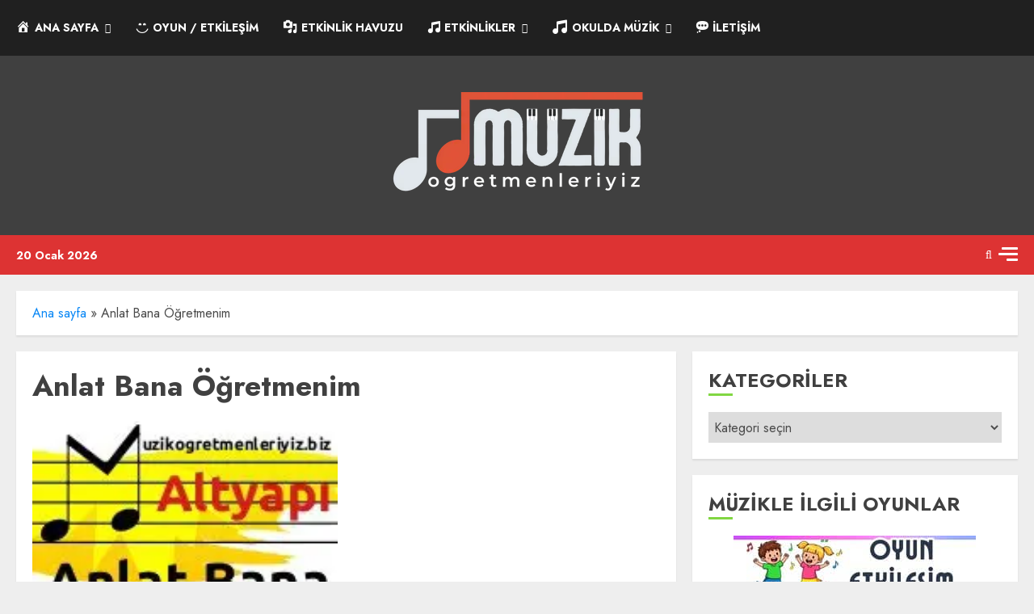

--- FILE ---
content_type: text/html; charset=UTF-8
request_url: https://www.muzikogretmenleriyiz.biz/etiket/anlat-bana-ogretmenim/
body_size: 21630
content:
<!doctype html><html lang="tr"><head><script data-no-optimize="1">var litespeed_docref=sessionStorage.getItem("litespeed_docref");litespeed_docref&&(Object.defineProperty(document,"referrer",{get:function(){return litespeed_docref}}),sessionStorage.removeItem("litespeed_docref"));</script> <meta charset="UTF-8"><meta name="viewport" content="width=device-width, initial-scale=1"><link rel="profile" href="http://gmpg.org/xfn/11"><meta name='robots' content='index, follow, max-image-preview:large, max-snippet:-1, max-video-preview:-1' /><link rel='preload' href='https://fonts.googleapis.com/css?family=Jost:400,700|Noto+Serif:400,700&#038;subset=latin&#038;display=swap' as='style' onload="this.onload=null;this.rel='stylesheet'" type='text/css' media='all' crossorigin='anonymous'><title>Anlat Bana Öğretmenim arşivleri | Müzik Öğretmenleriyiz</title><meta name="description" content="Müzik Öğretmenleriyiz %" /><link rel="canonical" href="https://www.muzikogretmenleriyiz.biz/etiket/anlat-bana-ogretmenim/" /><meta property="og:locale" content="tr_TR" /><meta property="og:type" content="article" /><meta property="og:title" content="Anlat Bana Öğretmenim arşivleri | Müzik Öğretmenleriyiz" /><meta property="og:description" content="Müzik Öğretmenleriyiz %" /><meta property="og:url" content="https://www.muzikogretmenleriyiz.biz/etiket/anlat-bana-ogretmenim/" /><meta property="og:site_name" content="Müzik Öğretmenleriyiz" /><meta property="og:image" content="https://www.muzikogretmenleriyiz.biz/wp-content/uploads/2023/11/postresim2.png" /><meta property="og:image:width" content="1200" /><meta property="og:image:height" content="675" /><meta property="og:image:type" content="image/png" /><meta name="twitter:card" content="summary_large_image" /><meta name="twitter:site" content="@merpola" /> <script type="application/ld+json" class="yoast-schema-graph">{"@context":"https://schema.org","@graph":[{"@type":"CollectionPage","@id":"https://www.muzikogretmenleriyiz.biz/etiket/anlat-bana-ogretmenim/","url":"https://www.muzikogretmenleriyiz.biz/etiket/anlat-bana-ogretmenim/","name":"Anlat Bana Öğretmenim arşivleri | Müzik Öğretmenleriyiz","isPartOf":{"@id":"https://www.muzikogretmenleriyiz.biz/#website"},"primaryImageOfPage":{"@id":"https://www.muzikogretmenleriyiz.biz/etiket/anlat-bana-ogretmenim/#primaryimage"},"image":{"@id":"https://www.muzikogretmenleriyiz.biz/etiket/anlat-bana-ogretmenim/#primaryimage"},"thumbnailUrl":"https://www.muzikogretmenleriyiz.biz/wp-content/uploads/2015/11/anlat_bana_ogretmenim.jpg","description":"Müzik Öğretmenleriyiz %","breadcrumb":{"@id":"https://www.muzikogretmenleriyiz.biz/etiket/anlat-bana-ogretmenim/#breadcrumb"},"inLanguage":"tr"},{"@type":"ImageObject","inLanguage":"tr","@id":"https://www.muzikogretmenleriyiz.biz/etiket/anlat-bana-ogretmenim/#primaryimage","url":"https://www.muzikogretmenleriyiz.biz/wp-content/uploads/2015/11/anlat_bana_ogretmenim.jpg","contentUrl":"https://www.muzikogretmenleriyiz.biz/wp-content/uploads/2015/11/anlat_bana_ogretmenim.jpg","width":180,"height":180,"caption":"Anlat bana öğretmenim karaoke"},{"@type":"BreadcrumbList","@id":"https://www.muzikogretmenleriyiz.biz/etiket/anlat-bana-ogretmenim/#breadcrumb","itemListElement":[{"@type":"ListItem","position":1,"name":"Ana sayfa","item":"https://www.muzikogretmenleriyiz.biz/"},{"@type":"ListItem","position":2,"name":"Anlat Bana Öğretmenim"}]},{"@type":"WebSite","@id":"https://www.muzikogretmenleriyiz.biz/#website","url":"https://www.muzikogretmenleriyiz.biz/","name":"Müzik Öğretmenleriyiz","description":"Müzik öğretmenleri için güncel ders planları, nota arşivleri, interaktif oyunlar ve tüm eğitim materyalleri.","publisher":{"@id":"https://www.muzikogretmenleriyiz.biz/#/schema/person/08fbf98f9c9c675891bc9a50960125cc"},"potentialAction":[{"@type":"SearchAction","target":{"@type":"EntryPoint","urlTemplate":"https://www.muzikogretmenleriyiz.biz/?s={search_term_string}"},"query-input":{"@type":"PropertyValueSpecification","valueRequired":true,"valueName":"search_term_string"}}],"inLanguage":"tr"},{"@type":["Person","Organization"],"@id":"https://www.muzikogretmenleriyiz.biz/#/schema/person/08fbf98f9c9c675891bc9a50960125cc","name":"Ömer Polat","image":{"@type":"ImageObject","inLanguage":"tr","@id":"https://www.muzikogretmenleriyiz.biz/#/schema/person/image/","url":"https://www.muzikogretmenleriyiz.biz/wp-content/uploads/2020/10/omerpolat.jpg","contentUrl":"https://www.muzikogretmenleriyiz.biz/wp-content/uploads/2020/10/omerpolat.jpg","width":600,"height":600,"caption":"Ömer Polat"},"logo":{"@id":"https://www.muzikogretmenleriyiz.biz/#/schema/person/image/"},"description":"Müzik Öğretmeni","sameAs":["https://www.muzikogretmenleriyiz.biz","https://www.facebook.com/polatonik","https://www.instagram.com/omarpolat","https://www.linkedin.com/in/ömer-polat-0a36777a/","https://www.youtube.com/@OmerPolaT"]}]}</script> <link rel='dns-prefetch' href='//www.google-analytics.com' /><link rel='dns-prefetch' href='//www.googletagmanager.com' /><link rel='dns-prefetch' href='//connect.facebook.net' /><link rel='dns-prefetch' href='//www.youtube.com' /><link rel='preconnect' href='https://fonts.googleapis.com' /><link rel='preconnect' href='https://fonts.gstatic.com' /><link rel="alternate" type="application/rss+xml" title="Müzik Öğretmenleriyiz &raquo; akışı" href="https://www.muzikogretmenleriyiz.biz/feed/" /><style id='wp-img-auto-sizes-contain-inline-css' type='text/css'>img:is([sizes=auto i],[sizes^="auto," i]){contain-intrinsic-size:3000px 1500px}
/*# sourceURL=wp-img-auto-sizes-contain-inline-css */</style><link data-optimized="1" rel='stylesheet' id='dashicons-css' href='https://www.muzikogretmenleriyiz.biz/wp-content/litespeed/css/5a857b46e511defabb2caea61ddc3506.css?ver=c3506' type='text/css' media='all' /><link data-optimized="1" rel='stylesheet' id='post-views-counter-frontend-css' href='https://www.muzikogretmenleriyiz.biz/wp-content/litespeed/css/2aeee7cd9351b4a662375ea893d2ff0c.css?ver=2ff0c' type='text/css' media='all' /><link data-optimized="1" rel='stylesheet' id='menu-icons-extra-css' href='https://www.muzikogretmenleriyiz.biz/wp-content/litespeed/css/645f2f9676327d0343a6555dc171eb98.css?ver=1eb98' type='text/css' media='all' /><link data-optimized="1" rel='stylesheet' id='wp-block-library-css' href='https://www.muzikogretmenleriyiz.biz/wp-content/litespeed/css/9c70b1b0343fe7899239f4c4c304accd.css?ver=4accd' type='text/css' media='all' /><style id='global-styles-inline-css' type='text/css'>:root{--wp--preset--aspect-ratio--square: 1;--wp--preset--aspect-ratio--4-3: 4/3;--wp--preset--aspect-ratio--3-4: 3/4;--wp--preset--aspect-ratio--3-2: 3/2;--wp--preset--aspect-ratio--2-3: 2/3;--wp--preset--aspect-ratio--16-9: 16/9;--wp--preset--aspect-ratio--9-16: 9/16;--wp--preset--color--black: #000000;--wp--preset--color--cyan-bluish-gray: #abb8c3;--wp--preset--color--white: #ffffff;--wp--preset--color--pale-pink: #f78da7;--wp--preset--color--vivid-red: #cf2e2e;--wp--preset--color--luminous-vivid-orange: #ff6900;--wp--preset--color--luminous-vivid-amber: #fcb900;--wp--preset--color--light-green-cyan: #7bdcb5;--wp--preset--color--vivid-green-cyan: #00d084;--wp--preset--color--pale-cyan-blue: #8ed1fc;--wp--preset--color--vivid-cyan-blue: #0693e3;--wp--preset--color--vivid-purple: #9b51e0;--wp--preset--gradient--vivid-cyan-blue-to-vivid-purple: linear-gradient(135deg,rgb(6,147,227) 0%,rgb(155,81,224) 100%);--wp--preset--gradient--light-green-cyan-to-vivid-green-cyan: linear-gradient(135deg,rgb(122,220,180) 0%,rgb(0,208,130) 100%);--wp--preset--gradient--luminous-vivid-amber-to-luminous-vivid-orange: linear-gradient(135deg,rgb(252,185,0) 0%,rgb(255,105,0) 100%);--wp--preset--gradient--luminous-vivid-orange-to-vivid-red: linear-gradient(135deg,rgb(255,105,0) 0%,rgb(207,46,46) 100%);--wp--preset--gradient--very-light-gray-to-cyan-bluish-gray: linear-gradient(135deg,rgb(238,238,238) 0%,rgb(169,184,195) 100%);--wp--preset--gradient--cool-to-warm-spectrum: linear-gradient(135deg,rgb(74,234,220) 0%,rgb(151,120,209) 20%,rgb(207,42,186) 40%,rgb(238,44,130) 60%,rgb(251,105,98) 80%,rgb(254,248,76) 100%);--wp--preset--gradient--blush-light-purple: linear-gradient(135deg,rgb(255,206,236) 0%,rgb(152,150,240) 100%);--wp--preset--gradient--blush-bordeaux: linear-gradient(135deg,rgb(254,205,165) 0%,rgb(254,45,45) 50%,rgb(107,0,62) 100%);--wp--preset--gradient--luminous-dusk: linear-gradient(135deg,rgb(255,203,112) 0%,rgb(199,81,192) 50%,rgb(65,88,208) 100%);--wp--preset--gradient--pale-ocean: linear-gradient(135deg,rgb(255,245,203) 0%,rgb(182,227,212) 50%,rgb(51,167,181) 100%);--wp--preset--gradient--electric-grass: linear-gradient(135deg,rgb(202,248,128) 0%,rgb(113,206,126) 100%);--wp--preset--gradient--midnight: linear-gradient(135deg,rgb(2,3,129) 0%,rgb(40,116,252) 100%);--wp--preset--font-size--small: 13px;--wp--preset--font-size--medium: 20px;--wp--preset--font-size--large: 36px;--wp--preset--font-size--x-large: 42px;--wp--preset--spacing--20: 0.44rem;--wp--preset--spacing--30: 0.67rem;--wp--preset--spacing--40: 1rem;--wp--preset--spacing--50: 1.5rem;--wp--preset--spacing--60: 2.25rem;--wp--preset--spacing--70: 3.38rem;--wp--preset--spacing--80: 5.06rem;--wp--preset--shadow--natural: 6px 6px 9px rgba(0, 0, 0, 0.2);--wp--preset--shadow--deep: 12px 12px 50px rgba(0, 0, 0, 0.4);--wp--preset--shadow--sharp: 6px 6px 0px rgba(0, 0, 0, 0.2);--wp--preset--shadow--outlined: 6px 6px 0px -3px rgb(255, 255, 255), 6px 6px rgb(0, 0, 0);--wp--preset--shadow--crisp: 6px 6px 0px rgb(0, 0, 0);}:root { --wp--style--global--content-size: 700px;--wp--style--global--wide-size: 1240px; }:where(body) { margin: 0; }.wp-site-blocks > .alignleft { float: left; margin-right: 2em; }.wp-site-blocks > .alignright { float: right; margin-left: 2em; }.wp-site-blocks > .aligncenter { justify-content: center; margin-left: auto; margin-right: auto; }:where(.wp-site-blocks) > * { margin-block-start: 24px; margin-block-end: 0; }:where(.wp-site-blocks) > :first-child { margin-block-start: 0; }:where(.wp-site-blocks) > :last-child { margin-block-end: 0; }:root { --wp--style--block-gap: 24px; }:root :where(.is-layout-flow) > :first-child{margin-block-start: 0;}:root :where(.is-layout-flow) > :last-child{margin-block-end: 0;}:root :where(.is-layout-flow) > *{margin-block-start: 24px;margin-block-end: 0;}:root :where(.is-layout-constrained) > :first-child{margin-block-start: 0;}:root :where(.is-layout-constrained) > :last-child{margin-block-end: 0;}:root :where(.is-layout-constrained) > *{margin-block-start: 24px;margin-block-end: 0;}:root :where(.is-layout-flex){gap: 24px;}:root :where(.is-layout-grid){gap: 24px;}.is-layout-flow > .alignleft{float: left;margin-inline-start: 0;margin-inline-end: 2em;}.is-layout-flow > .alignright{float: right;margin-inline-start: 2em;margin-inline-end: 0;}.is-layout-flow > .aligncenter{margin-left: auto !important;margin-right: auto !important;}.is-layout-constrained > .alignleft{float: left;margin-inline-start: 0;margin-inline-end: 2em;}.is-layout-constrained > .alignright{float: right;margin-inline-start: 2em;margin-inline-end: 0;}.is-layout-constrained > .aligncenter{margin-left: auto !important;margin-right: auto !important;}.is-layout-constrained > :where(:not(.alignleft):not(.alignright):not(.alignfull)){max-width: var(--wp--style--global--content-size);margin-left: auto !important;margin-right: auto !important;}.is-layout-constrained > .alignwide{max-width: var(--wp--style--global--wide-size);}body .is-layout-flex{display: flex;}.is-layout-flex{flex-wrap: wrap;align-items: center;}.is-layout-flex > :is(*, div){margin: 0;}body .is-layout-grid{display: grid;}.is-layout-grid > :is(*, div){margin: 0;}body{padding-top: 0px;padding-right: 0px;padding-bottom: 0px;padding-left: 0px;}a:where(:not(.wp-element-button)){text-decoration: none;}:root :where(.wp-element-button, .wp-block-button__link){background-color: #32373c;border-radius: 0;border-width: 0;color: #fff;font-family: inherit;font-size: inherit;font-style: inherit;font-weight: inherit;letter-spacing: inherit;line-height: inherit;padding-top: calc(0.667em + 2px);padding-right: calc(1.333em + 2px);padding-bottom: calc(0.667em + 2px);padding-left: calc(1.333em + 2px);text-decoration: none;text-transform: inherit;}.has-black-color{color: var(--wp--preset--color--black) !important;}.has-cyan-bluish-gray-color{color: var(--wp--preset--color--cyan-bluish-gray) !important;}.has-white-color{color: var(--wp--preset--color--white) !important;}.has-pale-pink-color{color: var(--wp--preset--color--pale-pink) !important;}.has-vivid-red-color{color: var(--wp--preset--color--vivid-red) !important;}.has-luminous-vivid-orange-color{color: var(--wp--preset--color--luminous-vivid-orange) !important;}.has-luminous-vivid-amber-color{color: var(--wp--preset--color--luminous-vivid-amber) !important;}.has-light-green-cyan-color{color: var(--wp--preset--color--light-green-cyan) !important;}.has-vivid-green-cyan-color{color: var(--wp--preset--color--vivid-green-cyan) !important;}.has-pale-cyan-blue-color{color: var(--wp--preset--color--pale-cyan-blue) !important;}.has-vivid-cyan-blue-color{color: var(--wp--preset--color--vivid-cyan-blue) !important;}.has-vivid-purple-color{color: var(--wp--preset--color--vivid-purple) !important;}.has-black-background-color{background-color: var(--wp--preset--color--black) !important;}.has-cyan-bluish-gray-background-color{background-color: var(--wp--preset--color--cyan-bluish-gray) !important;}.has-white-background-color{background-color: var(--wp--preset--color--white) !important;}.has-pale-pink-background-color{background-color: var(--wp--preset--color--pale-pink) !important;}.has-vivid-red-background-color{background-color: var(--wp--preset--color--vivid-red) !important;}.has-luminous-vivid-orange-background-color{background-color: var(--wp--preset--color--luminous-vivid-orange) !important;}.has-luminous-vivid-amber-background-color{background-color: var(--wp--preset--color--luminous-vivid-amber) !important;}.has-light-green-cyan-background-color{background-color: var(--wp--preset--color--light-green-cyan) !important;}.has-vivid-green-cyan-background-color{background-color: var(--wp--preset--color--vivid-green-cyan) !important;}.has-pale-cyan-blue-background-color{background-color: var(--wp--preset--color--pale-cyan-blue) !important;}.has-vivid-cyan-blue-background-color{background-color: var(--wp--preset--color--vivid-cyan-blue) !important;}.has-vivid-purple-background-color{background-color: var(--wp--preset--color--vivid-purple) !important;}.has-black-border-color{border-color: var(--wp--preset--color--black) !important;}.has-cyan-bluish-gray-border-color{border-color: var(--wp--preset--color--cyan-bluish-gray) !important;}.has-white-border-color{border-color: var(--wp--preset--color--white) !important;}.has-pale-pink-border-color{border-color: var(--wp--preset--color--pale-pink) !important;}.has-vivid-red-border-color{border-color: var(--wp--preset--color--vivid-red) !important;}.has-luminous-vivid-orange-border-color{border-color: var(--wp--preset--color--luminous-vivid-orange) !important;}.has-luminous-vivid-amber-border-color{border-color: var(--wp--preset--color--luminous-vivid-amber) !important;}.has-light-green-cyan-border-color{border-color: var(--wp--preset--color--light-green-cyan) !important;}.has-vivid-green-cyan-border-color{border-color: var(--wp--preset--color--vivid-green-cyan) !important;}.has-pale-cyan-blue-border-color{border-color: var(--wp--preset--color--pale-cyan-blue) !important;}.has-vivid-cyan-blue-border-color{border-color: var(--wp--preset--color--vivid-cyan-blue) !important;}.has-vivid-purple-border-color{border-color: var(--wp--preset--color--vivid-purple) !important;}.has-vivid-cyan-blue-to-vivid-purple-gradient-background{background: var(--wp--preset--gradient--vivid-cyan-blue-to-vivid-purple) !important;}.has-light-green-cyan-to-vivid-green-cyan-gradient-background{background: var(--wp--preset--gradient--light-green-cyan-to-vivid-green-cyan) !important;}.has-luminous-vivid-amber-to-luminous-vivid-orange-gradient-background{background: var(--wp--preset--gradient--luminous-vivid-amber-to-luminous-vivid-orange) !important;}.has-luminous-vivid-orange-to-vivid-red-gradient-background{background: var(--wp--preset--gradient--luminous-vivid-orange-to-vivid-red) !important;}.has-very-light-gray-to-cyan-bluish-gray-gradient-background{background: var(--wp--preset--gradient--very-light-gray-to-cyan-bluish-gray) !important;}.has-cool-to-warm-spectrum-gradient-background{background: var(--wp--preset--gradient--cool-to-warm-spectrum) !important;}.has-blush-light-purple-gradient-background{background: var(--wp--preset--gradient--blush-light-purple) !important;}.has-blush-bordeaux-gradient-background{background: var(--wp--preset--gradient--blush-bordeaux) !important;}.has-luminous-dusk-gradient-background{background: var(--wp--preset--gradient--luminous-dusk) !important;}.has-pale-ocean-gradient-background{background: var(--wp--preset--gradient--pale-ocean) !important;}.has-electric-grass-gradient-background{background: var(--wp--preset--gradient--electric-grass) !important;}.has-midnight-gradient-background{background: var(--wp--preset--gradient--midnight) !important;}.has-small-font-size{font-size: var(--wp--preset--font-size--small) !important;}.has-medium-font-size{font-size: var(--wp--preset--font-size--medium) !important;}.has-large-font-size{font-size: var(--wp--preset--font-size--large) !important;}.has-x-large-font-size{font-size: var(--wp--preset--font-size--x-large) !important;}
/*# sourceURL=global-styles-inline-css */</style><link data-optimized="1" rel='stylesheet' id='anthemes_shortcode_styles-css' href='https://www.muzikogretmenleriyiz.biz/wp-content/litespeed/css/6c64d9e109f100061bfd92c0a794c365.css?ver=4c365' type='text/css' media='all' /><link data-optimized="1" rel='stylesheet' id='chromenews-google-fonts-css' href='https://www.muzikogretmenleriyiz.biz/wp-content/litespeed/css/3ad6bba8b1aa05a9f6ab3f096e1d1262.css?ver=d1262' type='text/css' media='all' /><link data-optimized="1" rel='stylesheet' id='chromenews-icons-css' href='https://www.muzikogretmenleriyiz.biz/wp-content/litespeed/css/e74871d0b01dd2b7ce1cadbaff94109b.css?ver=4109b' type='text/css' media='all' /><link data-optimized="1" rel='stylesheet' id='chromenews-style-css' href='https://www.muzikogretmenleriyiz.biz/wp-content/litespeed/css/ac5fde15b6974014e5b8da38d0bdd16c.css?ver=dd16c' type='text/css' media='all' /><style id='chromenews-style-inline-css' type='text/css'>body.aft-dark-mode #loader::before{border-color:#000000;} body.aft-dark-mode #sidr,body.aft-dark-mode,body.aft-dark-mode.custom-background,body.aft-dark-mode #af-preloader{background-color:#000000;} body.aft-light-mode #loader::before{border-color:#eeeeee ;} body.aft-light-mode #sidr,body.aft-light-mode #af-preloader,body.aft-light-mode{background-color:#eeeeee ;} #loader,.wp-block-search .wp-block-search__button,.woocommerce-account .entry-content .woocommerce-MyAccount-navigation ul li.is-active,.woocommerce #respond input#submit.disabled,.woocommerce #respond input#submit:disabled,.woocommerce #respond input#submit:disabled[disabled],.woocommerce a.button.disabled,.woocommerce a.button:disabled,.woocommerce a.button:disabled[disabled],.woocommerce button.button.disabled,.woocommerce button.button:disabled,.woocommerce button.button:disabled[disabled],.woocommerce input.button.disabled,.woocommerce input.button:disabled,.woocommerce input.button:disabled[disabled],.woocommerce #respond input#submit,.woocommerce a.button,.woocommerce button.button,.woocommerce input.button,.woocommerce #respond input#submit.alt,.woocommerce a.button.alt,.woocommerce button.button.alt,.woocommerce input.button.alt,.woocommerce #respond input#submit:hover,.woocommerce a.button:hover,.woocommerce button.button:hover,.woocommerce input.button:hover,.woocommerce #respond input#submit.alt:hover,.woocommerce a.button.alt:hover,.woocommerce button.button.alt:hover,.woocommerce input.button.alt:hover,.widget-title-border-top .wp_post_author_widget .widget-title::before,.widget-title-border-bottom .wp_post_author_widget .widget-title::before,.widget-title-border-top .heading-line::before,.widget-title-border-bottom .heading-line::before,.widget-title-border-top .sub-heading-line::before,.widget-title-border-bottom .sub-heading-line::before,.widget-title-background-side .wp-block-group .wp-block-search__label,.widget-title-background-side .wp-block-group .wp-block-heading,.widget-title-background-side .widget_block .wp-block-search__label,.widget-title-background-side .widget_block .wp-block-heading,.widget-title-background-side .wp_post_author_widget .widget-title,.widget-title-background-side .widget-title .heading-line,.widget-title-background-side .wp-block-search__label::before,.widget-title-background-side .heading-line-before,.widget-title-background-side .sub-heading-line,.widget-title-background-side .wp-block-group .wp-block-heading::before,.widget-title-background-side .widget_block .wp-block-heading::before,body.aft-dark-mode .is-style-fill a.wp-block-button__link:not(.has-background),body.aft-light-mode .is-style-fill a.wp-block-button__link:not(.has-background),body.aft-light-mode .aft-main-banner-section.aft-banner-background-secondary,body.aft-dark-mode .aft-main-banner-section.aft-banner-background-secondary,.aft-dark-mode span.heading-line-after,.aft-dark-mode span.heading-line-before,body.widget-title-border-bottom .header-after1 .heading-line-before,body.widget-title-border-bottom .widget-title .heading-line-before,body .af-cat-widget-carousel a.chromenews-categories.category-color-1,a.sidr-class-sidr-button-close,.aft-posts-tabs-panel .nav-tabs>li>a.active,body.aft-dark-mode .entry-content > [class*="wp-block-"] .wp-block-button:not(.is-style-outline) a.wp-block-button__link,body.aft-light-mode .entry-content > [class*="wp-block-"] .wp-block-button:not(.is-style-outline) a.wp-block-button__link,body.aft-dark-mode .entry-content > [class*="wp-block-"] .wp-block-button:not(.is-style-outline) a.wp-block-button__link:hover,body.aft-light-mode .entry-content > [class*="wp-block-"] .wp-block-button:not(.is-style-outline) a.wp-block-button__link:hover,.widget-title-border-bottom .sub-heading-line::before,.widget-title-border-bottom .wp-post-author-wrap .header-after::before,.widget-title-border-side .wp_post_author_widget .widget-title::before,.widget-title-border-side .heading-line::before,.widget-title-border-side .sub-heading-line::before,.single-post .entry-content-title-featured-wrap .af-post-format i,.single-post article.post .af-post-format i,.aft-archive-wrapper .no-post-image:not(.grid-design-texts-over-image) .af-post-format i,span.heading-line::before,.wp-post-author-wrap .header-after::before,body.aft-dark-mode input[type="button"],body.aft-dark-mode input[type="reset"],body.aft-dark-mode input[type="submit"],body.aft-dark-mode .inner-suscribe input[type=submit],.af-youtube-slider .af-video-wrap .af-bg-play i,.af-youtube-video-list .entry-header-yt-video-wrapper .af-yt-video-play i,body .btn-style1 a:visited,body .btn-style1 a,body .chromenews-pagination .nav-links .page-numbers.current,body #scroll-up,body article.sticky .read-single:before,.read-img .trending-no,body .trending-posts-vertical .trending-no{background-color:#81d742;} body .aft-see-more a{background-image:linear-gradient(120deg,#81d742 ,#81d742);} .comment-content > p a,.comment-body .reply a:hover,.entry-content .wp-block-table td a,.entry-content h1 a,.entry-content h2 a,.entry-content h3 a,.entry-content h4 a,.entry-content h5 a,.entry-content h6 a,.chromenews_youtube_video_widget .af-youtube-slider-thumbnail .slick-slide.slick-current::before,.post-description a:not(.aft-readmore),.chromenews-widget.widget_text a,.chromenews-widget .textwidget a,body .aft-see-more a,mark,body.aft-light-mode .aft-readmore-wrapper a.aft-readmore:hover,body.aft-dark-mode .aft-readmore-wrapper a.aft-readmore:hover,body.aft-dark-mode .grid-design-texts-over-image .aft-readmore-wrapper a.aft-readmore:hover,body.aft-light-mode .grid-design-texts-over-image .aft-readmore-wrapper a.aft-readmore:hover,body.single .entry-header .aft-post-excerpt-and-meta .post-excerpt,body.aft-light-mode.single span.tags-links a:hover,body.aft-dark-mode.single span.tags-links a:hover,.chromenews-pagination .nav-links .page-numbers.current,.aft-light-mode p.awpa-more-posts a:hover,p.awpa-more-posts a:hover,.wp-post-author-meta .wp-post-author-meta-more-posts a.awpa-more-posts:hover{border-color:#81d742;} body.aft-dark-mode main .entry-content ul.wc-block-grid__products > li a:hover .wc-block-grid__product-title,body.aft-light-mode main .entry-content ul.wc-block-grid__products > li a:hover .wc-block-grid__product-title,body .entry-content > [class*="wp-block-"] a:not(.has-text-color),body .entry-content > [class*="wp-block-"] li,body .entry-content > ul a,body .entry-content > ol a,body .entry-content > p a ,.post-excerpt a,body.aft-dark-mode #secondary .chromenews-widget ul[class*="wp-block-"] a:hover,body.aft-light-mode #secondary .chromenews-widget ul[class*="wp-block-"] a:hover,body.aft-dark-mode #secondary .chromenews-widget ol[class*="wp-block-"] a:hover,body.aft-light-mode #secondary .chromenews-widget ol[class*="wp-block-"] a:hover,.comment-form a:hover,body.aft-light-mode .af-breadcrumbs a:hover,body.aft-dark-mode .af-breadcrumbs a:hover,body.aft-light-mode ul.trail-items li a:hover,body.aft-dark-mode ul.trail-items li a:hover,.aft-dark-mode ul.cat-links > li a,.aft-light-mode ul.cat-links > li a,.aft-dark-mode .widget ul.cat-links > li a,.aft-light-mode .widget ul.cat-links > li a,.read-title h3 a:hover,.read-title h2 a:hover,#scroll-up::after{border-bottom-color:#81d742;} .hover-title-secondary-color.aft-dark-mode .aft-main-banner-section.aft-banner-background-custom:not(.data-bg) .read-single:not(.grid-design-texts-over-image) .read-title h3 a:hover,.hover-title-secondary-color.aft-light-mode .aft-main-banner-section.aft-banner-background-custom:not(.data-bg) .read-single:not(.grid-design-texts-over-image) .read-title h3 a:hover,.hover-title-secondary-color.aft-dark-mode .aft-main-banner-section.aft-banner-background-alternative:not(.data-bg) .read-single:not(.grid-design-texts-over-image) .read-title h3 a:hover,.hover-title-secondary-color.aft-light-mode .aft-main-banner-section.aft-banner-background-alternative:not(.data-bg) .read-single:not(.grid-design-texts-over-image) .read-title h3 a:hover,.hover-title-secondary-color.aft-dark-mode .aft-main-banner-section.aft-banner-background-default:not(.data-bg) .read-single:not(.grid-design-texts-over-image) .read-title h3 a:hover,.hover-title-secondary-color.aft-light-mode .aft-main-banner-section.aft-banner-background-default:not(.data-bg) .read-single:not(.grid-design-texts-over-image) .read-title h3 a:hover,.hover-title-secondary-color.aft-dark-mode #secondary .chromenews-widget ul[class*="wp-block-"] a:hover,.hover-title-secondary-color.aft-light-mode #secondary .chromenews-widget ul[class*="wp-block-"] a:hover,.hover-title-secondary-color.aft-dark-mode #secondary .chromenews-widget ol[class*="wp-block-"] a:hover,.hover-title-secondary-color.aft-light-mode #secondary .chromenews-widget ol[class*="wp-block-"] a:hover,.hover-title-secondary-color.aft-dark-mode .read-single:not(.grid-design-texts-over-image) .read-title h2 a:hover,.hover-title-secondary-color.aft-dark-mode .read-single:not(.grid-design-texts-over-image) .read-title h3 a:hover,.hover-title-secondary-color .read-title h3 a:hover,.hover-title-secondary-color .read-title h2 a:hover,.hover-title-secondary-color .nav-links a:hover .post-title,.hover-title-secondary-color.aft-dark-mode .banner-exclusive-posts-wrapper a:hover .exclusive-post-title,.hover-title-secondary-color.aft-light-mode .banner-exclusive-posts-wrapper a:hover .exclusive-post-title,.hover-title-secondary-color.aft-light-mode .aft-main-banner-section.aft-banner-background-default:not(.data-bg) .banner-exclusive-posts-wrapper a:hover .exclusive-post-title,.hover-title-secondary-color.aft-light-mode .aft-main-banner-section.aft-banner-background-alternative:not(.data-bg) .banner-exclusive-posts-wrapper a:hover .exclusive-post-title,.hover-title-secondary-color.aft-light-mode .aft-main-banner-section.aft-banner-background-custom:not(.data-bg) .banner-exclusive-posts-wrapper a:hover .exclusive-post-title,.hover-title-secondary-color.aft-dark-mode .aft-main-banner-section.aft-banner-background-default:not(.data-bg) .banner-exclusive-posts-wrapper a:hover .exclusive-post-title,.hover-title-secondary-color.aft-dark-mode .aft-main-banner-section.aft-banner-background-alternative:not(.data-bg) .banner-exclusive-posts-wrapper a:hover .exclusive-post-title,.hover-title-secondary-color.aft-dark-mode .aft-main-banner-section.aft-banner-background-custom:not(.data-bg) .banner-exclusive-posts-wrapper a:hover .exclusive-post-title,.hover-title-secondary-color.aft-light-mode .widget ul:not([class]) > li a:hover,.hover-title-secondary-color.aft-light-mode .widget ol:not([class]) > li a:hover,.hover-title-secondary-color.aft-dark-mode .widget ul:not([class]) > li a:hover,.hover-title-secondary-color.aft-dark-mode .widget ol:not([class]) > li a:hover,.hover-title-secondary-color.aft-light-mode .read-single:not(.grid-design-texts-over-image) .read-title h2 a:hover,.hover-title-secondary-color.aft-light-mode .read-single:not(.grid-design-texts-over-image) .read-title h3 a:hover,.page-links a.post-page-numbers,body.aft-dark-mode .entry-content > [class*="wp-block-"] a.wp-block-file__button:not(.has-text-color),body.aft-light-mode .entry-content > [class*="wp-block-"] a.wp-block-file__button:not(.has-text-color),body.wp-post-author-meta .awpa-display-name a:hover,.widget_text a,body footer.site-footer .wp-post-author-meta .wp-post-author-meta-more-posts a:hover,body footer.site-footer .wp_post_author_widget .awpa-display-name a:hover,body .site-footer .secondary-footer a:hover,body.aft-light-mode p.awpa-website a:hover ,body.aft-dark-mode p.awpa-website a:hover{color:#81d742;} .woocommerce div.product form.cart .reset_variations,.wp-calendar-nav a,body.aft-light-mode main ul > li a:hover,body.aft-light-mode main ol > li a:hover,body.aft-dark-mode main ul > li a:hover,body.aft-dark-mode main ol > li a:hover,body.aft-light-mode .aft-main-banner-section .aft-popular-taxonomies-lists ul li a:hover,body.aft-dark-mode .aft-main-banner-section .aft-popular-taxonomies-lists ul li a:hover,.aft-dark-mode .read-details .entry-meta span.aft-view-count a:hover,.aft-light-mode .read-details .entry-meta span.aft-view-count a:hover,body.aft-dark-mode .entry-meta span.posts-author a:hover,body.aft-light-mode .entry-meta span.posts-author a:hover,body.aft-dark-mode .entry-meta span.posts-date a:hover,body.aft-light-mode .entry-meta span.posts-date a:hover,body.aft-dark-mode .entry-meta span.aft-comment-count a:hover,body.aft-light-mode .entry-meta span.aft-comment-count a:hover,.comment-metadata a:hover,.fn a:hover,body.aft-light-mode .chromenews-pagination .nav-links a.page-numbers:hover,body.aft-dark-mode .chromenews-pagination .nav-links a.page-numbers:hover,body.aft-light-mode .entry-content p.wp-block-tag-cloud a.tag-cloud-link:hover,body.aft-dark-mode .entry-content p.wp-block-tag-cloud a.tag-cloud-link:hover,body footer.site-footer .wp-block-tag-cloud a:hover,body footer.site-footer .tagcloud a:hover,body.aft-light-mode .wp-block-tag-cloud a:hover,body.aft-light-mode .tagcloud a:hover,body.aft-dark-mode .wp-block-tag-cloud a:hover,body.aft-dark-mode .tagcloud a:hover,.aft-dark-mode .wp-post-author-meta .wp-post-author-meta-more-posts a:hover,body footer.site-footer .wp-post-author-meta .wp-post-author-meta-more-posts a:hover{border-color:#81d742;} .widget-title-border-top .wp-block-group .wp-block-search__label::before,.widget-title-border-top .wp-block-group .wp-block-heading::before,.widget-title-border-top .widget_block .wp-block-search__label::before,.widget-title-border-top .widget_block .wp-block-heading::before,.widget-title-border-bottom .wp-block-group .wp-block-search__label::before,.widget-title-border-bottom .wp-block-group .wp-block-heading::before,.widget-title-border-bottom .widget_block .wp-block-search__label::before,.widget-title-border-bottom .widget_block .wp-block-heading::before,.widget-title-border-side .wp-block-group .wp-block-search__label::before,.widget-title-border-side .wp-block-group .wp-block-heading::before,.widget-title-border-side .widget_block .wp-block-search__label::before,.widget-title-border-side .widget_block .wp-block-heading::before,.wp-block-group .wp-block-search__label::before,.wp-block-group .wp-block-heading::before,.widget_block .wp-block-search__label::before,.widget_block .wp-block-heading::before,body .aft-main-banner-section .aft-popular-taxonomies-lists strong::before,.entry-content form.mc4wp-form input[type=submit],.inner-suscribe input[type=submit],body.aft-light-mode .woocommerce-MyAccount-content a.button,body.aft-dark-mode .woocommerce-MyAccount-content a.button,body.aft-light-mode.woocommerce-account .addresses .title .edit,body.aft-dark-mode.woocommerce-account .addresses .title .edit,.fpsml-front-form.fpsml-template-1 .fpsml-field input[type="submit"],.fpsml-front-form.fpsml-template-2 .fpsml-field input[type="submit"],.fpsml-front-form.fpsml-template-3 .fpsml-field input[type="submit"],.fpsml-front-form.fpsml-template-4 .fpsml-field input[type="submit"],.fpsml-front-form.fpsml-template-5 .fpsml-field input[type="submit"],.fpsml-front-form.fpsml-template-1 .qq-upload-button,.fpsml-front-form.fpsml-template-2 .qq-upload-button,.fpsml-front-form.fpsml-template-3 .qq-upload-button,.fpsml-front-form.fpsml-template-4 .qq-upload-button,.fpsml-front-form.fpsml-template-5 .qq-upload-button,body.aft-dark-mode #wp-calendar tbody td#today,body.aft-light-mode #wp-calendar tbody td#today,body.aft-dark-mode .entry-content > [class*="wp-block-"] .wp-block-button:not(.is-style-outline) a.wp-block-button__link,body.aft-light-mode .entry-content > [class*="wp-block-"] .wp-block-button:not(.is-style-outline) a.wp-block-button__link,.widget-title-border-top .sub-heading-line::before,.widget-title-border-bottom .sub-heading-line::before,.widget-title-border-side .sub-heading-line::before,.btn-style1 a:visited,.btn-style1 a,button,input[type="button"],input[type="reset"],input[type="submit"],body.aft-light-mode.woocommerce nav.woocommerce-pagination ul li .page-numbers.current,body.aft-dark-mode.woocommerce nav.woocommerce-pagination ul li .page-numbers.current,.woocommerce-product-search button[type="submit"],.widget_mc4wp_form_widget input[type=submit],input.search-submit{background-color:#81d742;} body.aft-light-mode .aft-readmore-wrapper a.aft-readmore:hover,body.aft-dark-mode .aft-readmore-wrapper a.aft-readmore:hover,.main-navigation .menu-description,.woocommerce-product-search button[type="submit"],input.search-submit,body.single span.tags-links a:hover,.aft-light-mode .wp-post-author-meta .awpa-display-name a:hover,.aft-light-mode .banner-exclusive-posts-wrapper a .exclusive-post-title:hover,.aft-light-mode .widget ul.menu >li a:hover,.aft-light-mode .widget ul > li a:hover,.aft-light-mode .widget ol > li a:hover,.aft-light-mode .read-title h3 a:hover,.aft-dark-mode .banner-exclusive-posts-wrapper a .exclusive-post-title:hover,.aft-dark-mode .featured-category-item .read-img a:hover,.aft-dark-mode .widget ul.menu >li a:hover,.aft-dark-mode .widget ul > li a:hover,.aft-dark-mode .widget ol > li a:hover,.aft-dark-mode .read-title h3 a:hover,.aft-dark-mode .nav-links a:hover .post-title,body.aft-dark-mode .entry-content > [class*="wp-block-"] a:not(.has-text-color):hover,body.aft-dark-mode .entry-content > ol a:hover,body.aft-dark-mode .entry-content > ul a:hover,body.aft-dark-mode .entry-content > p a:hover,body.aft-dark-mode .entry-content .wp-block-tag-cloud a:hover,body.aft-dark-mode .entry-content .tagcloud a:hover,body.aft-light-mode .entry-content .wp-block-tag-cloud a:hover,body.aft-light-mode .entry-content .tagcloud a:hover,.aft-dark-mode .read-details .entry-meta span a:hover,.aft-light-mode .read-details .entry-meta span a:hover,body.aft-light-mode.woocommerce nav.woocommerce-pagination ul li .page-numbers.current,body.aft-dark-mode.woocommerce nav.woocommerce-pagination ul li .page-numbers.current,body.aft-light-mode.woocommerce nav.woocommerce-pagination ul li .page-numbers:hover,body.aft-dark-mode.woocommerce nav.woocommerce-pagination ul li .page-numbers:hover,body.aft-dark-mode .wp-post-author-meta .awpa-display-name a:hover,body .nav-links a .post-title:hover,body ul.trail-items li a:hover,body .post-edit-link:hover,body p.logged-in-as a,body #wp-calendar tbody td a,body .chromenews-customizer p:not([class]) > a,body .widget_block p:not([class]) > a,body .entry-content > [class*="wp-block-"] a:not(.wp-block-button__link):hover,body .entry-content > [class*="wp-block-"] a:not(.has-text-color),body .entry-content > ul a,body .entry-content > ul a:visited,body .entry-content > ol a,body .entry-content > ol a:visited,body .entry-content > p a,body .entry-content > p a:visited{border-color:#81d742;} body .aft-main-banner-section .aft-popular-taxonomies-lists strong::after{border-color:transparent transparent transparent #81d742;} body.rtl .aft-main-banner-section .aft-popular-taxonomies-lists strong::after{border-color:transparent #81d742 transparent transparent;} @media only screen and (min-width:993px){.main-navigation .menu-desktop > li.current-menu-item::after,.main-navigation .menu-desktop > ul > li.current-menu-item::after,.main-navigation .menu-desktop > li::after,.main-navigation .menu-desktop > ul > li::after{background-color:#81d742;} } body.aft-dark-mode .is-style-fill a.wp-block-button__link:not(.has-text-color),body.aft-light-mode .is-style-fill a.wp-block-button__link:not(.has-text-color),.woocommerce-account .entry-content .woocommerce-MyAccount-navigation ul li.is-active a,.wp-block-search .wp-block-search__button,.woocommerce #respond input#submit.disabled,.woocommerce #respond input#submit:disabled,.woocommerce #respond input#submit:disabled[disabled],.woocommerce a.button.disabled,.woocommerce a.button:disabled,.woocommerce a.button:disabled[disabled],.woocommerce button.button.disabled,.woocommerce button.button:disabled,.woocommerce button.button:disabled[disabled],.woocommerce input.button.disabled,.woocommerce input.button:disabled,.woocommerce input.button:disabled[disabled],.woocommerce #respond input#submit,.woocommerce a.button,body .entry-content > [class*="wp-block-"] .woocommerce a:not(.has-text-color).button,.woocommerce button.button,.woocommerce input.button,.woocommerce #respond input#submit.alt,.woocommerce a.button.alt,.woocommerce button.button.alt,.woocommerce input.button.alt,.woocommerce #respond input#submit:hover,.woocommerce a.button:hover,.woocommerce button.button:hover,.woocommerce input.button:hover,.woocommerce #respond input#submit.alt:hover,.woocommerce a.button.alt:hover,.woocommerce button.button.alt:hover,.woocommerce input.button.alt:hover,body.aft-light-mode .woocommerce-MyAccount-content a.button,body.aft-dark-mode .woocommerce-MyAccount-content a.button,body.aft-light-mode.woocommerce-account .addresses .title .edit,body.aft-dark-mode.woocommerce-account .addresses .title .edit,body .aft-main-banner-section .aft-popular-taxonomies-lists strong,body .aft-main-banner-section.aft-banner-background-secondary:not(.data-bg) .aft-popular-taxonomies-lists ul li a,body .aft-main-banner-section.aft-banner-background-secondary:not(.data-bg) .af-main-banner-thumb-posts .small-grid-style .grid-design-default .read-details .read-title h3 a,body .aft-main-banner-section.aft-banner-background-secondary:not(.data-bg) .widget-title .heading-line,body .aft-main-banner-section.aft-banner-background-secondary:not(.data-bg) .aft-posts-tabs-panel .nav-tabs>li>a,body .aft-main-banner-section.aft-banner-background-secondary:not(.data-bg) .aft-comment-view-share > span > a,body .aft-main-banner-section.aft-banner-background-secondary:not(.data-bg) .read-single:not(.grid-design-texts-over-image) .read-details .entry-meta span,body .aft-main-banner-section.aft-banner-background-secondary:not(.data-bg) .banner-exclusive-posts-wrapper a,body .aft-main-banner-section.aft-banner-background-secondary:not(.data-bg) .banner-exclusive-posts-wrapper a:visited,body .aft-main-banner-section.aft-banner-background-secondary:not(.data-bg) .featured-category-item .read-img a,body .aft-main-banner-section.aft-banner-background-secondary:not(.data-bg) .read-single:not(.grid-design-texts-over-image) .read-title h2 a,body .aft-main-banner-section.aft-banner-background-secondary:not(.data-bg) .read-single:not(.grid-design-texts-over-image) .read-title h3 a,body .aft-main-banner-section.aft-banner-background-secondary:not(.data-bg) .widget-title,body .aft-main-banner-section.aft-banner-background-secondary:not(.data-bg) .header-after1,body .aft-main-banner-section.aft-banner-background-secondary:not(.data-bg) .aft-yt-video-item-wrapper .slide-icon,body .aft-main-banner-section.aft-banner-background-secondary:not(.data-bg) .af-slick-navcontrols .slide-icon,#wp-calendar tbody td#today a,body.aft-light-mode .aft-see-more a:hover,body.aft-dark-mode .aft-see-more a:hover,body .chromenews-pagination .nav-links .page-numbers.current,body .aft-posts-tabs-panel .nav-tabs>li>a.active::before,body .aft-posts-tabs-panel .nav-tabs>li>a.active,.single-post .entry-content-title-featured-wrap .af-post-format i,.single-post article.post .af-post-format i,.aft-archive-wrapper .no-post-image:not(.grid-design-texts-over-image) .af-post-format i,body.aft-dark-mode .entry-content > [class*="wp-block-"] .wp-block-button:not(.is-style-outline) a.wp-block-button__link,body.aft-light-mode .entry-content > [class*="wp-block-"] .wp-block-button:not(.is-style-outline) a.wp-block-button__link,body.aft-dark-mode .entry-content > [class*="wp-block-"] .wp-block-button:not(.is-style-outline) a.wp-block-button__link:hover,body.aft-light-mode .entry-content > [class*="wp-block-"] .wp-block-button:not(.is-style-outline) a.wp-block-button__link:hover,body.aft-dark-mode .entry-content .wc-block-grid__product-add-to-cart.wp-block-button .wp-block-button__link:hover,body.aft-light-mode .entry-content .wc-block-grid__product-add-to-cart.wp-block-button .wp-block-button__link:hover,body.aft-dark-mode .entry-content .wc-block-grid__product-add-to-cart.wp-block-button .wp-block-button__link,body.aft-light-mode .entry-content .wc-block-grid__product-add-to-cart.wp-block-button .wp-block-button__link,body.aft-light-mode footer.site-footer .aft-posts-tabs-panel .nav-tabs>li>a.active,body.aft-dark-mode footer.site-footer .aft-posts-tabs-panel .nav-tabs>li>a.active,body.aft-light-mode .aft-main-banner-section.aft-banner-background-custom:not(.data-bg) .aft-posts-tabs-panel .nav-tabs>li>a.active,body.aft-dark-mode .aft-main-banner-section.aft-banner-background-alternative:not(.data-bg) .aft-posts-tabs-panel .nav-tabs>li>a.active,body.aft-light-mode .aft-main-banner-section.aft-banner-background-alternative:not(.data-bg) .aft-posts-tabs-panel .nav-tabs>li>a.active,body.aft-dark-mode .aft-main-banner-section.aft-banner-background-default:not(.data-bg) .aft-posts-tabs-panel .nav-tabs>li>a.active,body.aft-light-mode .aft-main-banner-section.aft-banner-background-default:not(.data-bg) .aft-posts-tabs-panel .nav-tabs>li>a.active,body.aft-dark-mode .aft-main-banner-section.aft-banner-background-alternative .aft-posts-tabs-panel .nav-tabs>li>a.active,body.aft-light-mode .aft-main-banner-section.aft-banner-background-alternative .aft-posts-tabs-panel .nav-tabs>li>a.active,body.aft-dark-mode .aft-main-banner-section.aft-banner-background-default .aft-posts-tabs-panel .nav-tabs>li>a.active,body.aft-light-mode .aft-main-banner-section.aft-banner-background-default .aft-posts-tabs-panel .nav-tabs>li>a.active,.fpsml-front-form.fpsml-template-1 .fpsml-field input[type="submit"],.fpsml-front-form.fpsml-template-2 .fpsml-field input[type="submit"],.fpsml-front-form.fpsml-template-3 .fpsml-field input[type="submit"],.fpsml-front-form.fpsml-template-4 .fpsml-field input[type="submit"],.fpsml-front-form.fpsml-template-5 .fpsml-field input[type="submit"],.fpsml-front-form.fpsml-template-1 .qq-upload-button,.fpsml-front-form.fpsml-template-2 .qq-upload-button,.fpsml-front-form.fpsml-template-3 .qq-upload-button,.fpsml-front-form.fpsml-template-4 .qq-upload-button,.fpsml-front-form.fpsml-template-5 .qq-upload-button,body.aft-dark-mode #wp-calendar tbody td#today,body.aft-light-mode #wp-calendar tbody td#today,body.aft-light-mode.widget-title-background-side .wp-block-group .wp-block-search__label,body.aft-light-mode.widget-title-background-side .wp-block-group .wp-block-heading,body.aft-light-mode.widget-title-background-side .widget_block .wp-block-search__label,body.aft-light-mode.widget-title-background-side .widget_block .wp-block-heading,body.aft-light-mode.widget-title-background-side .wp_post_author_widget .widget-title,body.aft-light-mode.widget-title-background-side .widget-title .heading-line,body.aft-light-mode.widget-title-background-side .aft-main-banner-section.aft-banner-background-custom:not(.data-bg) .widget-title .heading-line,body.aft-light-mode.widget-title-background-side .aft-main-banner-section.aft-banner-background-alternative:not(.data-bg) .widget-title .heading-line,body.aft-dark-mode.widget-title-background-side footer.site-footer .widget-title .heading-line,body.aft-light-mode.widget-title-background-side footer.site-footer .widget-title .heading-line,body.aft-dark-mode.widget-title-background-side .wp-block-group .wp-block-search__label,body.aft-dark-mode.widget-title-background-side .wp-block-group .wp-block-heading,body.aft-dark-mode.widget-title-background-side .widget_block .wp-block-search__label,body.aft-dark-mode.widget-title-background-side .widget_block .wp-block-heading,body.aft-dark-mode.widget-title-background-side .wp_post_author_widget .widget-title,body.aft-dark-mode.widget-title-background-side .widget-title .heading-line ,body.aft-dark-mode.widget-title-background-side .aft-main-banner-section.aft-banner-background-custom:not(.data-bg) .widget-title .heading-line,body.aft-dark-mode.widget-title-background-side .aft-main-banner-section.aft-banner-background-alternative:not(.data-bg) .widget-title .heading-line,.aft-light-mode.widget-title-background-side .aft-main-banner-section.aft-banner-background-default:not(.data-bg) .widget-title .heading-line,.aft-dark-mode.widget-title-background-side .aft-main-banner-section.aft-banner-background-default:not(.data-bg) .widget-title .heading-line,.af-youtube-slider .af-video-wrap .af-hide-iframe i,.af-youtube-slider .af-video-wrap .af-bg-play i,.af-youtube-video-list .entry-header-yt-video-wrapper .af-yt-video-play i,.woocommerce-product-search button[type="submit"],input.search-submit,body footer.site-footer .search-icon:visited,body footer.site-footer .search-icon:hover,body footer.site-footer .search-icon:focus,body footer.site-footer .search-icon:active,.wp-block-search__button svg.search-icon,.wp-block-search__button svg.search-icon:hover,body footer.site-footer .widget_mc4wp_form_widget input[type=submit],body footer.site-footer .woocommerce-product-search button[type="submit"],body.aft-light-mode.woocommerce nav.woocommerce-pagination ul li .page-numbers.current,body.aft-dark-mode.woocommerce nav.woocommerce-pagination ul li .page-numbers.current,body footer.site-footer input.search-submit,.widget_mc4wp_form_widget input[type=submit],body.aft-dark-mode button,body.aft-dark-mode input[type="button"],body.aft-dark-mode input[type="reset"],body.aft-dark-mode input[type="submit"],body.aft-light-mode button,body.aft-light-mode input[type="button"],body.aft-light-mode input[type="reset"],body.aft-light-mode input[type="submit"],.read-img .trending-no,body .trending-posts-vertical .trending-no,body.aft-dark-mode .btn-style1 a,body.aft-dark-mode #scroll-up{color:#000000;} body #scroll-up::before{content:"";border-bottom-color:#000000;} a.sidr-class-sidr-button-close::before,a.sidr-class-sidr-button-close::after{background-color:#000000;} body div#main-navigation-bar{background-color:#dd3333;} .site-description,.site-title{font-family:Jost ,sans-serif;} table,body p,.blockspare-posts-block-post-grid-excerpt-content,.archive-description,.woocommerce form label,.nav-previous h4,.nav-next h4,.exclusive-posts .marquee a,.widget ul.menu >li,.widget ul ul li,.widget ul > li,.widget ol > li,main ul li,main ol li,p,input,textarea,body .blockspare-posts-block-post-grid-excerpt,body.primary-post-title-font.single h1.entry-title,body.primary-post-title-font.page h1.entry-title,body.primary-post-title-font .bs-marquee-wrapper,body.primary-post-title-font .blockspare-title-wrapper .blockspare-title,body.primary-post-title-font h4.blockspare-posts-block-post-grid-title,body.primary-post-title-font .read-title h3,body.primary-post-title-font .exclusive-post-title,.chromenews-customizer .post-description,.chromenews-widget .post-description{font-family:Noto Serif ,sans-serif;} body,button,select,optgroup,input[type="reset"],input[type="submit"],input.button,.widget ul.af-tabs > li a,p.awpa-more-posts,.post-description .aft-readmore-wrapper,body.secondary-post-title-font.single h1.entry-title,body.secondary-post-title-font.page h1.entry-title,body.secondary-post-title-font .blockspare-title-wrapper .blockspare-title,body.secondary-post-title-font .bs-marquee-wrapper,body.secondary-post-title-font h4.blockspare-posts-block-post-grid-title,body.secondary-post-title-font .read-title h3,body.secondary-post-title-font .exclusive-post-title,.cat-links li a,.min-read,.woocommerce form label.wp-block-search__label,.woocommerce ul.order_details li,.woocommerce .woocommerce-customer-details address p,.woocommerce nav.woocommerce-pagination ul li .page-numbers,.af-social-contacts .social-widget-menu .screen-reader-text{font-family:Jost ,sans-serif;} label,.nav-previous h4,.nav-next h4,.aft-readmore-wrapper a.aft-readmore,button,input[type="button"],input[type="reset"],input[type="submit"],.aft-posts-tabs-panel .nav-tabs>li>a,.aft-main-banner-wrapper .widget-title .heading-line,.exclusive-posts .exclusive-now ,.exclusive-posts .marquee a,div.custom-menu-link > a,.main-navigation .menu-desktop > li,.main-navigation .menu-desktop > ul > li,.site-title,h1,h2,h3,h4,h5,h6{font-weight:700;} .woocommerce h2,.cart-collaterals h3,.woocommerce-tabs.wc-tabs-wrapper h2,.wp-block-group .wp-block-heading,.widget_block .wp-block-heading,h4.af-author-display-name,body.widget-title-border-top .widget-title,body.widget-title-border-bottom .widget-title,body.widget-title-border-side .widget-title,body.widget-title-border-none .widget-title{font-size:24px;} .widget-title-background-side .aft-posts-tabs-panel .nav-tabs>li>a,.widget-title-background-side .wp-block-group .wp-block-search__label,.widget-title-background-side .wp-block-group .wp-block-heading,.widget-title-background-side .widget_block .wp-block-search__label,.widget-title-background-side .widget_block .wp-block-heading,.widget-title-background-side .wp_post_author_widget .widget-title,.widget-title-background-side .widget-title .heading-line{font-size:calc(24px - 8px);} @media screen and (max-width:480px){.woocommerce h2,.cart-collaterals h3,.woocommerce-tabs.wc-tabs-wrapper h2,h4.af-author-display-name,body.widget-title-border-top .widget-title,body.widget-title-border-bottom .widget-title,body.widget-title-border-side .widget-title,body.widget-title-border-none .widget-title{font-size:20px;} } .elementor-page .elementor-section.elementor-section-full_width > .elementor-container,.elementor-page .elementor-section.elementor-section-boxed > .elementor-container,.elementor-default .elementor-section.elementor-section-full_width > .elementor-container,.elementor-default .elementor-section.elementor-section-boxed > .elementor-container{max-width:1120px;} .container-wrapper .elementor{max-width:100%;} .full-width-content .elementor-section-stretched,.align-content-left .elementor-section-stretched,.align-content-right .elementor-section-stretched{max-width:100%;left:0 !important;}
/*# sourceURL=chromenews-style-inline-css */</style><link data-optimized="1" rel='stylesheet' id='sidr-css' href='https://www.muzikogretmenleriyiz.biz/wp-content/litespeed/css/a25a3cb4cb02f6b563502e81488f3d40.css?ver=f3d40' type='text/css' media='all' /><link data-optimized="1" rel='stylesheet' id='chromenews_header_builder-css' href='https://www.muzikogretmenleriyiz.biz/wp-content/litespeed/css/53266bae86c3737a273272f10f3a3344.css?ver=a3344' type='text/css' media='all' /><link data-optimized="1" rel='stylesheet' id='wp-pagenavi-css' href='https://www.muzikogretmenleriyiz.biz/wp-content/litespeed/css/cc9701aa98771d2481142670eafe9a8d.css?ver=e9a8d' type='text/css' media='all' /> <script type="text/javascript" src="https://www.muzikogretmenleriyiz.biz/wp-includes/js/jquery/jquery.min.js" id="jquery-core-js"></script> <script type="text/javascript" src="https://www.muzikogretmenleriyiz.biz/wp-includes/js/jquery/jquery-migrate.min.js" id="jquery-migrate-js"></script> <script data-optimized="1" type="text/javascript" src="https://www.muzikogretmenleriyiz.biz/wp-content/litespeed/js/87a34386f4304bfb0247e3741feafb4d.js?ver=afb4d" id="jquery-cookie-js"></script> <link rel="https://api.w.org/" href="https://www.muzikogretmenleriyiz.biz/wp-json/" /><link rel="alternate" title="JSON" type="application/json" href="https://www.muzikogretmenleriyiz.biz/wp-json/wp/v2/tags/737" /><link rel="preload" href="https://www.muzikogretmenleriyiz.biz/wp-content/uploads/2025/11/ustresimyeni2.webp" as="image"><style type="text/css">.site-title,
            .site-description {
                position: absolute;
                clip: rect(1px, 1px, 1px, 1px);
                display: none;
            }</style><link rel="icon" href="https://www.muzikogretmenleriyiz.biz/wp-content/smush-webp/2024/04/cropped-housemusiclogo-32x32.png.webp" sizes="32x32" /><link rel="icon" href="https://www.muzikogretmenleriyiz.biz/wp-content/smush-webp/2024/04/cropped-housemusiclogo-192x192.png.webp" sizes="192x192" /><link rel="apple-touch-icon" href="https://www.muzikogretmenleriyiz.biz/wp-content/smush-webp/2024/04/cropped-housemusiclogo-180x180.png.webp" /><meta name="msapplication-TileImage" content="https://www.muzikogretmenleriyiz.biz/wp-content/uploads/2024/04/cropped-housemusiclogo-270x270.png" /></head><body class="archive tag tag-anlat-bana-ogretmenim tag-737 wp-custom-logo wp-embed-responsive wp-theme-chromenews hfeed aft-light-mode aft-header-layout-centered header-image-default primary-post-title-font widget-title-border-bottom hover-title-underline default-content-layout align-content-left af-wide-layout aft-section-layout-background"><div id="page" class="site af-whole-wrapper">
<a class="skip-link screen-reader-text" href="#content">Skip to content</a><header id="masthead" class="header-layout-centered chromenews-header"><div class="top-header"><div class="container-wrapper"><div class="top-bar-flex"><div class="top-bar-left col-2"><div class="navigation-container"><nav class="main-navigation clearfix"><span class="toggle-menu" aria-controls="primary-menu" aria-expanded="false">
<a href="#" class="aft-void-menu">
<span class="screen-reader-text">
Primary Menu            </span>
<i class="ham"></i>
</a>
</span><div class="menu main-menu menu-desktop show-menu-border"><ul id="primary-menu" class="menu"><li id="menu-item-13830" class="menu-item menu-item-type-custom menu-item-object-custom menu-item-home menu-item-has-children menu-item-13830"><a href="https://www.muzikogretmenleriyiz.biz/"><i class="_mi _before dashicons dashicons-admin-home" aria-hidden="true" style="font-size:1.3em;"></i><span>Ana Sayfa</span></a><ul class="sub-menu"><li id="menu-item-15304" class="menu-item menu-item-type-custom menu-item-object-custom menu-item-15304"><a href="https://www.muzikogretmenleriyiz.biz/wp-login.php">Üye Girişi</a></li></ul></li><li id="menu-item-10643" class="menu-item menu-item-type-custom menu-item-object-custom menu-item-10643"><a target="_blank" href="https://www.muzikogretmenleriyiz.biz/oyun-etkilesim-index.html"><i class="_mi _before dashicons dashicons-smiley" aria-hidden="true" style="font-size:1.3em;"></i><span>Oyun / Etkileşim</span></a></li><li id="menu-item-12918" class="menu-item menu-item-type-post_type menu-item-object-page menu-item-12918"><a href="https://www.muzikogretmenleriyiz.biz/muzik-dersi-soru-havuzu/"><i class="_mi _before dashicons dashicons-admin-media" aria-hidden="true" style="font-size:1.3em;"></i><span>Etkinlik Havuzu</span></a></li><li id="menu-item-8161" class="menu-item menu-item-type-taxonomy menu-item-object-category menu-item-has-children menu-item-8161"><a href="https://www.muzikogretmenleriyiz.biz/kategori/etkinlikler/"><i class="_mi _before dashicons dashicons-format-audio" aria-hidden="true"></i><span>Etkinlikler</span></a><ul class="sub-menu"><li id="menu-item-15803" class="menu-item menu-item-type-custom menu-item-object-custom menu-item-has-children menu-item-15803"><a href="#"><i class="_mi _before dashicons dashicons-flag" aria-hidden="true" style="font-size:1.4em;"></i><span>Önemli Günler</span></a><ul class="sub-menu"><li id="menu-item-4965" class="menu-item menu-item-type-taxonomy menu-item-object-category menu-item-4965"><a href="https://www.muzikogretmenleriyiz.biz/kategori/ataturk-2/"><i class="_mi _before dashicons dashicons-flag" aria-hidden="true"></i><span>Atatürk</span></a></li><li id="menu-item-8167" class="menu-item menu-item-type-taxonomy menu-item-object-category menu-item-8167"><a href="https://www.muzikogretmenleriyiz.biz/kategori/etkinlikler/29-ekim/"><i class="_mi _before dashicons dashicons-flag" aria-hidden="true"></i><span>29 Ekim</span></a></li><li id="menu-item-8162" class="menu-item menu-item-type-taxonomy menu-item-object-category menu-item-8162"><a href="https://www.muzikogretmenleriyiz.biz/kategori/etkinlikler/10-kasim/"><i class="_mi _before dashicons dashicons-flag" aria-hidden="true"></i><span>10 Kasım</span></a></li><li id="menu-item-8227" class="menu-item menu-item-type-taxonomy menu-item-object-category menu-item-8227"><a href="https://www.muzikogretmenleriyiz.biz/kategori/etkinlikler/24-kasim/"><i class="_mi _before dashicons dashicons-flag" aria-hidden="true"></i><span>24 Kasım</span></a></li><li id="menu-item-8163" class="menu-item menu-item-type-taxonomy menu-item-object-category menu-item-8163"><a href="https://www.muzikogretmenleriyiz.biz/kategori/etkinlikler/12-mart/"><i class="_mi _before dashicons dashicons-flag" aria-hidden="true"></i><span>12 Mart</span></a></li><li id="menu-item-8164" class="menu-item menu-item-type-taxonomy menu-item-object-category menu-item-8164"><a href="https://www.muzikogretmenleriyiz.biz/kategori/etkinlikler/18-mart/"><i class="_mi _before dashicons dashicons-flag" aria-hidden="true"></i><span>18 Mart</span></a></li><li id="menu-item-8166" class="menu-item menu-item-type-taxonomy menu-item-object-category menu-item-8166"><a href="https://www.muzikogretmenleriyiz.biz/kategori/etkinlikler/23-nisan/"><i class="_mi _before dashicons dashicons-flag" aria-hidden="true"></i><span>23 Nisan</span></a></li><li id="menu-item-8165" class="menu-item menu-item-type-taxonomy menu-item-object-category menu-item-8165"><a href="https://www.muzikogretmenleriyiz.biz/kategori/etkinlikler/19-mayis/"><i class="_mi _before dashicons dashicons-flag" aria-hidden="true"></i><span>19 Mayıs</span></a></li><li id="menu-item-8168" class="menu-item menu-item-type-taxonomy menu-item-object-category menu-item-8168"><a href="https://www.muzikogretmenleriyiz.biz/kategori/etkinlikler/belirli-gun-haftalar/"><i class="_mi _before dashicons dashicons-flag" aria-hidden="true"></i><span>Belirli Gün-Haftalar</span></a></li></ul></li><li id="menu-item-9101" class="menu-item menu-item-type-taxonomy menu-item-object-category menu-item-9101"><a href="https://www.muzikogretmenleriyiz.biz/kategori/sanat-haberleri/"><i class="_mi _before dashicons dashicons-admin-media" aria-hidden="true"></i><span>Haberler</span></a></li><li id="menu-item-10644" class="menu-item menu-item-type-taxonomy menu-item-object-category menu-item-10644"><a href="https://www.muzikogretmenleriyiz.biz/kategori/videolar/"><i class="_mi _before dashicons dashicons-format-video" aria-hidden="true"></i><span>Video İzle</span></a></li><li id="menu-item-9100" class="menu-item menu-item-type-taxonomy menu-item-object-category menu-item-9100"><a href="https://www.muzikogretmenleriyiz.biz/kategori/duyurular/"><i class="_mi _before dashicons dashicons-admin-media" aria-hidden="true"></i><span>Duyurular</span></a></li></ul></li><li id="menu-item-1240" class="menu-item menu-item-type-taxonomy menu-item-object-category menu-item-has-children menu-item-1240"><a href="https://www.muzikogretmenleriyiz.biz/kategori/okulda-muzik/"><i class="_mi _before dashicons dashicons-format-audio" aria-hidden="true" style="font-size:1.4em;"></i><span>Okulda Müzik</span></a><ul class="sub-menu"><li id="menu-item-11878" class="menu-item menu-item-type-custom menu-item-object-custom menu-item-has-children menu-item-11878"><a href="https://www.muzikogretmenleriyiz.biz/muzik-kilavuz-kitaplar/"><i class="_mi _before dashicons dashicons-format-aside" aria-hidden="true"></i><span>Kılavuz Kitaplar</span></a><ul class="sub-menu"><li id="menu-item-11904" class="menu-item menu-item-type-post_type menu-item-object-page menu-item-11904"><a href="https://www.muzikogretmenleriyiz.biz/muzik-1-2-3-sinif-kilavuz-kitap/"><i class="_mi _before dashicons dashicons-welcome-write-blog" aria-hidden="true"></i><span>1-2-3. Sınıf</span></a></li><li id="menu-item-11892" class="menu-item menu-item-type-post_type menu-item-object-page menu-item-11892"><a href="https://www.muzikogretmenleriyiz.biz/muzik-4-5-sinif-kilavuz-kitap/"><i class="_mi _before dashicons dashicons-welcome-write-blog" aria-hidden="true"></i><span>4-5. Sınıf</span></a></li><li id="menu-item-11891" class="menu-item menu-item-type-post_type menu-item-object-page menu-item-11891"><a href="https://www.muzikogretmenleriyiz.biz/muzik-6-7-8-sinif-kilavuz-kitap/"><i class="_mi _before dashicons dashicons-welcome-write-blog" aria-hidden="true"></i><span>6-7-8. Sınıf</span></a></li><li id="menu-item-11869" class="menu-item menu-item-type-post_type menu-item-object-page menu-item-11869"><a href="https://www.muzikogretmenleriyiz.biz/muzik-9-sinif-kilavuz-kitap/"><i class="_mi _before dashicons dashicons-welcome-write-blog" aria-hidden="true"></i><span>9. Sınıf</span></a></li><li id="menu-item-11870" class="menu-item menu-item-type-post_type menu-item-object-page menu-item-11870"><a href="https://www.muzikogretmenleriyiz.biz/muzik-10-sinif-kilavuz-kitap/"><i class="_mi _before dashicons dashicons-welcome-write-blog" aria-hidden="true"></i><span>10. Sınıf</span></a></li><li id="menu-item-11871" class="menu-item menu-item-type-post_type menu-item-object-page menu-item-11871"><a href="https://www.muzikogretmenleriyiz.biz/muzik-11-sinif-kilavuz-kitap/"><i class="_mi _before dashicons dashicons-welcome-write-blog" aria-hidden="true"></i><span>11. Sınıf</span></a></li><li id="menu-item-11872" class="menu-item menu-item-type-post_type menu-item-object-page menu-item-11872"><a href="https://www.muzikogretmenleriyiz.biz/muzik-12-sinif-kilavuz-kitap/"><i class="_mi _before dashicons dashicons-welcome-write-blog" aria-hidden="true"></i><span>12. Sınıf</span></a></li></ul></li><li id="menu-item-11945" class="menu-item menu-item-type-post_type menu-item-object-page menu-item-has-children menu-item-11945"><a href="https://www.muzikogretmenleriyiz.biz/muzik-ders-ve-calisma-kitaplari/"><i class="_mi _before dashicons dashicons-format-aside" aria-hidden="true"></i><span>Ders Kitapları</span></a><ul class="sub-menu"><li id="menu-item-11951" class="menu-item menu-item-type-post_type menu-item-object-page menu-item-11951"><a href="https://www.muzikogretmenleriyiz.biz/muzik-1-sinif-ders-kitabi/"><i class="_mi _before dashicons dashicons-format-aside" aria-hidden="true"></i><span>1. Sınıf Ders Kitabı</span></a></li><li id="menu-item-11950" class="menu-item menu-item-type-post_type menu-item-object-page menu-item-11950"><a href="https://www.muzikogretmenleriyiz.biz/muzik-2-sinif-ders-kitabi-1/"><i class="_mi _before dashicons dashicons-format-aside" aria-hidden="true"></i><span>2. Sınıf 1. Ders Kitabı</span></a></li><li id="menu-item-11949" class="menu-item menu-item-type-post_type menu-item-object-page menu-item-11949"><a href="https://www.muzikogretmenleriyiz.biz/muzik-2-sinif-ders-kitabi-2/"><i class="_mi _before dashicons dashicons-format-aside" aria-hidden="true"></i><span>2. Sınıf 2. Ders Kitabı</span></a></li><li id="menu-item-11948" class="menu-item menu-item-type-post_type menu-item-object-page menu-item-11948"><a href="https://www.muzikogretmenleriyiz.biz/muzik-3-sinif-ders-kitabi-1/"><i class="_mi _before dashicons dashicons-format-aside" aria-hidden="true"></i><span>3. Sınıf 1. Ders Kitabı</span></a></li><li id="menu-item-11947" class="menu-item menu-item-type-post_type menu-item-object-page menu-item-11947"><a href="https://www.muzikogretmenleriyiz.biz/muzik-3-sinif-ders-kitabi-2/"><i class="_mi _before dashicons dashicons-format-aside" aria-hidden="true"></i><span>3. Sınıf 2. Ders Kitabı</span></a></li><li id="menu-item-11946" class="menu-item menu-item-type-post_type menu-item-object-page menu-item-11946"><a href="https://www.muzikogretmenleriyiz.biz/muzik-4-sinif-ders-kitabi/"><i class="_mi _before dashicons dashicons-format-aside" aria-hidden="true"></i><span>4. Sınıf Ders Kitabı</span></a></li><li id="menu-item-11961" class="menu-item menu-item-type-post_type menu-item-object-page menu-item-11961"><a href="https://www.muzikogretmenleriyiz.biz/muzik-5-sinif-ders-kitabi/"><i class="_mi _before dashicons dashicons-format-aside" aria-hidden="true"></i><span>5. Sınıf Ders Kitabı</span></a></li><li id="menu-item-12008" class="menu-item menu-item-type-post_type menu-item-object-page menu-item-12008"><a href="https://www.muzikogretmenleriyiz.biz/muzik-6-sinif-ders-kitabi/"><i class="_mi _before dashicons dashicons-format-aside" aria-hidden="true"></i><span>6. Sınıf Ders Kitabı</span></a></li><li id="menu-item-12007" class="menu-item menu-item-type-post_type menu-item-object-page menu-item-12007"><a href="https://www.muzikogretmenleriyiz.biz/muzik-7-sinif-ders-kitabi/"><i class="_mi _before dashicons dashicons-format-aside" aria-hidden="true"></i><span>7. Sınıf Ders Kitabı</span></a></li><li id="menu-item-12012" class="menu-item menu-item-type-post_type menu-item-object-page menu-item-12012"><a href="https://www.muzikogretmenleriyiz.biz/muzik-8-sinif-ders-kitabi/"><i class="_mi _before dashicons dashicons-format-aside" aria-hidden="true"></i><span>8. Sınıf Ders Kitabı</span></a></li></ul></li><li id="menu-item-15802" class="menu-item menu-item-type-custom menu-item-object-custom menu-item-has-children menu-item-15802"><a href="#"><i class="_mi _before dashicons dashicons-admin-home" aria-hidden="true" style="font-size:1.4em;"></i><span>Ders Materyalleri</span></a><ul class="sub-menu"><li id="menu-item-10" class="menu-item menu-item-type-taxonomy menu-item-object-category menu-item-10"><a href="https://www.muzikogretmenleriyiz.biz/kategori/planlar/"><i class="_mi _before dashicons dashicons-format-audio" aria-hidden="true"></i><span>Planlar</span></a></li><li id="menu-item-7" class="menu-item menu-item-type-taxonomy menu-item-object-category menu-item-7"><a href="https://www.muzikogretmenleriyiz.biz/kategori/dokumanlar/"><i class="_mi _before dashicons dashicons-format-audio" aria-hidden="true"></i><span>Dökümanlar</span></a></li><li id="menu-item-10716" class="menu-item menu-item-type-taxonomy menu-item-object-category menu-item-10716"><a href="https://www.muzikogretmenleriyiz.biz/kategori/nota-egitimi/"><i class="_mi _before dashicons dashicons-format-audio" aria-hidden="true"></i><span>Nota Eğitimi</span></a></li><li id="menu-item-4966" class="menu-item menu-item-type-taxonomy menu-item-object-category menu-item-4966"><a href="https://www.muzikogretmenleriyiz.biz/kategori/calgi-egitimi/"><i class="_mi _before dashicons dashicons-format-audio" aria-hidden="true"></i><span>Çalgı Bilgisi</span></a></li><li id="menu-item-12" class="menu-item menu-item-type-taxonomy menu-item-object-category menu-item-12"><a href="https://www.muzikogretmenleriyiz.biz/kategori/slaytlar/"><i class="_mi _before dashicons dashicons-format-audio" aria-hidden="true"></i><span>Slaytlar</span></a></li></ul></li><li id="menu-item-4975" class="menu-item menu-item-type-taxonomy menu-item-object-category menu-item-has-children menu-item-4975"><a href="https://www.muzikogretmenleriyiz.biz/kategori/unluler/"><i class="_mi _before dashicons dashicons-format-audio" aria-hidden="true"></i><span>Ünlüler</span></a><ul class="sub-menu"><li id="menu-item-5007" class="menu-item menu-item-type-taxonomy menu-item-object-category menu-item-5007"><a href="https://www.muzikogretmenleriyiz.biz/kategori/unluler/ulusal/">Ulusal</a></li><li id="menu-item-5008" class="menu-item menu-item-type-taxonomy menu-item-object-category menu-item-5008"><a href="https://www.muzikogretmenleriyiz.biz/kategori/unluler/yabanci/">Yabancı</a></li></ul></li><li id="menu-item-8" class="menu-item menu-item-type-taxonomy menu-item-object-category menu-item-8"><a href="https://www.muzikogretmenleriyiz.biz/kategori/egitim/"><i class="_mi _before dashicons dashicons-format-audio" aria-hidden="true"></i><span>Genel Eğitim</span></a></li><li id="menu-item-14" class="menu-item menu-item-type-taxonomy menu-item-object-category menu-item-14"><a href="https://www.muzikogretmenleriyiz.biz/kategori/muzik-egitimi/"><i class="_mi _before dashicons dashicons-format-audio" aria-hidden="true"></i><span>Müzik Eğitimi</span></a></li><li id="menu-item-5567" class="menu-item menu-item-type-taxonomy menu-item-object-category menu-item-5567"><a href="https://www.muzikogretmenleriyiz.biz/kategori/md-altyapi/"><i class="_mi _before dashicons dashicons-format-audio" aria-hidden="true"></i><span>MD &amp; Altyapı</span></a></li><li id="menu-item-11" class="menu-item menu-item-type-taxonomy menu-item-object-category menu-item-11"><a href="https://www.muzikogretmenleriyiz.biz/kategori/programlar/"><i class="_mi _before dashicons dashicons-format-audio" aria-hidden="true"></i><span>Program</span></a></li></ul></li><li id="menu-item-15855" class="menu-item menu-item-type-post_type menu-item-object-page menu-item-15855"><a href="https://www.muzikogretmenleriyiz.biz/iletisim-2/"><i class="_mi _before dashicons dashicons-format-status" aria-hidden="true"></i><span>İletişim</span></a></li></ul></div></nav></div></div><div class="top-bar-center col-2"></div><div class="top-bar-right col-2"></div></div></div></div><div class="mid-header-wrapper af-header-image  data-bg" data-background="https://www.muzikogretmenleriyiz.biz/wp-content/uploads/2025/11/ustresimyeni2.webp"><div class="mid-header"><div class="container-wrapper"><div class="mid-bar-flex"><div class="main-bar-left "></div><div class="main-bar-center"><div class="logo"><div class="site-branding ">
<a href="https://www.muzikogretmenleriyiz.biz/" class="custom-logo-link" rel="home"><img width="313" height="125" src="https://www.muzikogretmenleriyiz.biz/wp-content/uploads/2025/12/muzikbiz_logo_2026.webp" class="custom-logo" alt="Müzik Öğretmenleriyiz" decoding="async" srcset="https://www.muzikogretmenleriyiz.biz/wp-content/uploads/2025/12/muzikbiz_logo_2026.webp 313w, https://www.muzikogretmenleriyiz.biz/wp-content/uploads/2025/12/muzikbiz_logo_2026-90x36.webp 90w" sizes="(max-width: 313px) 100vw, 313px" loading="lazy" /></a><p class="site-title font-family-1">
<a href="https://www.muzikogretmenleriyiz.biz/" class="site-title-anchor" rel="home">Müzik Öğretmenleriyiz</a></p><p class="site-description">Müzik öğretmenleri için güncel ders planları, nota arşivleri, interaktif oyunlar ve tüm eğitim materyalleri.</p></div></div></div><div class="main-bar-right"></div></div></div></div></div><div id="main-navigation-bar" class="bottom-header"><div class="container-wrapper"><div class="bottom-nav"><div class="bottom-bar-flex"><div class="bottom-bar-left">    <span class="topbar-date">
20 Ocak 2026 <span id="topbar-time"></span>    </span></div><div class="bottom-bar-center "></div><div class="bottom-bar-right search-watch "><div class="af-search-wrap"><div class="search-overlay">
<a href="#" title="Search" class="search-icon">
<i class="fa fa-search"></i>
</a><div class="af-search-form"><form role="search" method="get" class="search-form" action="https://www.muzikogretmenleriyiz.biz/">
<label>
<span class="screen-reader-text">Arama:</span>
<input type="search" class="search-field" placeholder="Ara &hellip;" value="" name="s" />
</label>
<input type="submit" class="search-submit" value="Ara" /></form></div></div></div><div class="off-cancas-panel"><span class="offcanvas">
<a href="#" class="offcanvas-nav" aria-label="Off Canvas"><div class="offcanvas-menu">
<span class="mbtn-top"></span>
<span class="mbtn-mid"></span>
<span class="mbtn-bot"></span></div>
</a>
</span></div><div id="sidr" class="primary-background">
<a class="sidr-class-sidr-button-close" href="#sidr-nav" aria-label="Close"></a><div id="nav_menu-10" class="widget chromenews-widget widget_nav_menu"><div class="menu-ust-menu-container"><ul id="menu-ust-menu" class="menu"><li id="menu-item-16075" class="menu-item menu-item-type-custom menu-item-object-custom menu-item-home menu-item-16075"><a href="https://www.muzikogretmenleriyiz.biz/">Ana Sayfa</a></li><li id="menu-item-7006" class="menu-item menu-item-type-post_type menu-item-object-page menu-item-7006"><a target="_blank" href="https://www.muzikogretmenleriyiz.biz/dosya-gonder/"><i class="_mi _before dashicons dashicons-share-alt2" aria-hidden="true"></i><span>Dosya Gönder&#038;Paylaş</span></a></li><li id="menu-item-8980" class="kalem menu-item menu-item-type-post_type menu-item-object-page menu-item-8980"><a target="_blank" href="https://www.muzikogretmenleriyiz.biz/dosya-indirme/"><i class="_mi _before dashicons dashicons-download" aria-hidden="true"></i><span>Dosya İndirme</span></a></li><li id="menu-item-9198" class="menu-item menu-item-type-post_type menu-item-object-page menu-item-privacy-policy menu-item-9198"><a target="_blank" rel="privacy-policy" href="https://www.muzikogretmenleriyiz.biz/cookie-policy/"><i class="_mi _before dashicons dashicons-unlock" aria-hidden="true"></i><span>Çerez Politikası</span></a></li><li id="menu-item-8747" class="kalem menu-item menu-item-type-post_type menu-item-object-page menu-item-8747"><a target="_blank" href="https://www.muzikogretmenleriyiz.biz/kirik-baglantilar/"><i class="_mi _before dashicons dashicons-no" aria-hidden="true"></i><span>Kırık Bağlantılar</span></a></li><li id="menu-item-4197" class="menu-item menu-item-type-post_type menu-item-object-page menu-item-4197"><a target="_blank" href="https://www.muzikogretmenleriyiz.biz/telif-haklari-ve-kullanim/"><i class="_mi _before dashicons dashicons-groups" aria-hidden="true"></i><span>Gizlilik ve Kullanım</span></a></li><li id="menu-item-4199" class="menu-item menu-item-type-post_type menu-item-object-page menu-item-4199"><a href="https://www.muzikogretmenleriyiz.biz/hakkimizda/"><i class="_mi _before dashicons dashicons-thumbs-up" aria-hidden="true"></i><span>Hakkımızda</span></a></li><li id="menu-item-4982" class="menu-item menu-item-type-post_type menu-item-object-page menu-item-4982"><a href="https://www.muzikogretmenleriyiz.biz/iletisim-2/"><i class="_mi _before dashicons dashicons-phone" aria-hidden="true"></i><span>İletişim</span></a></li></ul></div></div></div></div></div></div></div></div></header><div class="aft-main-breadcrumb-wrapper container-wrapper"><div class="af-breadcrumbs font-family-1 color-pad"><span><span><a href="https://www.muzikogretmenleriyiz.biz/">Ana sayfa</a></span> » <span class="breadcrumb_last" aria-current="page">Anlat Bana Öğretmenim</span></span></div></div><div id="content" class="container-wrapper"><section class="section-block-upper"><div id="primary" class="content-area"><main id="main" class="site-main"><header class="header-title-wrapper1 entry-header-details"><h1 class="page-title">Anlat Bana Öğretmenim</h1></header><div id="aft-archive-wrapper" class="af-container-row aft-archive-wrapper chromenews-customizer clearfix archive-layout-grid two-col-masonry"><article id="post-5974" class="af-sec-post latest-posts-grid col-3 float-l pad archive-layout-grid archive-image-default post-5974 post type-post status-publish format-standard has-post-thumbnail hentry category-md-altyapi tag-altyapi tag-anlat-bana-ogretmenim tag-karaoke" data-mh="archive-layout-grid"><div class="archive-grid-post"><div class="pos-rel read-single color-pad clearfix af-cat-widget-carousel grid-design-default has-post-image"><div class="read-img pos-rel read-bg-img">
<a class="aft-post-image-link"
href="https://www.muzikogretmenleriyiz.biz/anlat-bana-ogretmenim-altyapi/" aria-label="Anlat Bana Öğretmenim (Altyapı)"></a>
<img width="180" height="180" src="https://www.muzikogretmenleriyiz.biz/wp-content/smush-webp/2015/11/anlat_bana_ogretmenim.jpg.webp" class="attachment-medium_large size-medium_large wp-post-image" alt="anlat_bana_ogretmenim" decoding="async" srcset="https://www.muzikogretmenleriyiz.biz/wp-content/smush-webp/2015/11/anlat_bana_ogretmenim.jpg.webp 180w, https://www.muzikogretmenleriyiz.biz/wp-content/smush-webp/2015/11/anlat_bana_ogretmenim-90x90.jpg.webp 90w, https://www.muzikogretmenleriyiz.biz/wp-content/smush-webp/2015/11/anlat_bana_ogretmenim-55x55.jpg.webp 55w" sizes="(max-width: 180px) 100vw, 180px" loading="lazy" /><div class="post-format-and-min-read-wrap"></div><div class="category-min-read-wrap"><div class="read-categories"><ul class="cat-links"><li class="meta-category">
<a class="chromenews-categories category-color-1" href="https://www.muzikogretmenleriyiz.biz/kategori/md-altyapi/" aria-label="MD &amp; Altyapı">
MD &amp; Altyapı
</a></li></ul></div></div></div><div class="pad read-details color-tp-pad"><div class="read-title"><h3>
<a href="https://www.muzikogretmenleriyiz.biz/anlat-bana-ogretmenim-altyapi/" aria-label="Anlat Bana Öğretmenim (Altyapı)">Anlat Bana Öğretmenim (Altyapı)</a></h3></div><div class=" post-item-metadata entry-meta"><span class="author-links">
</span>
<span class="aft-comment-view-share">
<span class="aft-comment-count">
<a href="https://www.muzikogretmenleriyiz.biz/anlat-bana-ogretmenim-altyapi/">
<i class="far fa-comment"></i>
<span class="aft-show-hover">
0                        </span>
</a>
</span>
</span></div><div class="post-description">
Okunma : 7.293 Anlat Bana Öğretmenim adlı eserin altyapısı. 2. Versiyonu  yapmış Teşekkür ediyoruz.<div class="aft-readmore-wrapper"><a href="https://www.muzikogretmenleriyiz.biz/anlat-bana-ogretmenim-altyapi/" class="aft-readmore">Devamı..</a></div></div></div></div></div></article></div></main><div class="col col-ten"><div class="chromenews-pagination"></div></div></div><div id="secondary" class="sidebar-area sidebar-sticky-top"><aside class="widget-area color-pad"><div id="categories-4" class="widget chromenews-widget widget_categories"><h2 class="widget-title widget-title-1"><span class="heading-line-before"></span><span class="heading-line">Kategoriler</span><span class="heading-line-after"></span></h2><form action="https://www.muzikogretmenleriyiz.biz" method="get"><label class="screen-reader-text" for="cat">Kategoriler</label><select  name='cat' id='cat' class='postform'><option value='-1'>Kategori seçin</option><option class="level-0" value="2">Atatürk</option><option class="level-0" value="3">Çalgı Bilgisi</option><option class="level-0" value="4">Çalgı Resimleri</option><option class="level-0" value="5">Dökümanlar</option><option class="level-0" value="800">Duyurular</option><option class="level-0" value="6">Eğitim</option><option class="level-0" value="1176">Etkinlikler</option><option class="level-1" value="1178">&nbsp;&nbsp;&nbsp;10 Kasım</option><option class="level-1" value="1179">&nbsp;&nbsp;&nbsp;12 Mart</option><option class="level-1" value="1180">&nbsp;&nbsp;&nbsp;18 Mart</option><option class="level-1" value="1182">&nbsp;&nbsp;&nbsp;19 Mayıs</option><option class="level-1" value="1181">&nbsp;&nbsp;&nbsp;23 Nisan</option><option class="level-1" value="1184">&nbsp;&nbsp;&nbsp;24 Kasım</option><option class="level-1" value="1177">&nbsp;&nbsp;&nbsp;29 Ekim</option><option class="level-1" value="1183">&nbsp;&nbsp;&nbsp;Belirli Gün-Haftalar</option><option class="level-0" value="7">Genel</option><option class="level-0" value="8">İlan Panosu</option><option class="level-0" value="620">MD &amp; Altyapı</option><option class="level-0" value="9">Müzik Eğitimi</option><option class="level-0" value="10">Müzikler</option><option class="level-0" value="2357">MüziKomedi</option><option class="level-0" value="11">Nota Eğitimi</option><option class="level-0" value="12">Okulda Müzik</option><option class="level-0" value="13">Planlar</option><option class="level-0" value="14">Program</option><option class="level-0" value="15">Sanat Haberleri</option><option class="level-0" value="16">Slayt</option><option class="level-0" value="17">Ünlüler</option><option class="level-1" value="20">&nbsp;&nbsp;&nbsp;Ulusal</option><option class="level-1" value="19">&nbsp;&nbsp;&nbsp;Yabancı</option><option class="level-0" value="18">Videolar</option>
</select></form><script type="text/javascript">/*  */

( ( dropdownId ) => {
	const dropdown = document.getElementById( dropdownId );
	function onSelectChange() {
		setTimeout( () => {
			if ( 'escape' === dropdown.dataset.lastkey ) {
				return;
			}
			if ( dropdown.value && parseInt( dropdown.value ) > 0 && dropdown instanceof HTMLSelectElement ) {
				dropdown.parentElement.submit();
			}
		}, 250 );
	}
	function onKeyUp( event ) {
		if ( 'Escape' === event.key ) {
			dropdown.dataset.lastkey = 'escape';
		} else {
			delete dropdown.dataset.lastkey;
		}
	}
	function onClick() {
		delete dropdown.dataset.lastkey;
	}
	dropdown.addEventListener( 'keyup', onKeyUp );
	dropdown.addEventListener( 'click', onClick );
	dropdown.addEventListener( 'change', onSelectChange );
})( "cat" );

//# sourceURL=WP_Widget_Categories%3A%3Awidget
/*  */</script> </div><div id="text-31" class="widget chromenews-widget widget_text"><h2 class="widget-title widget-title-1"><span class="heading-line-before"></span><span class="heading-line">Müzikle İlgili Oyunlar</span><span class="heading-line-after"></span></h2><div class="textwidget"><p><center><a href="https://www.muzikogretmenleriyiz.biz/oyun-etkilesim-index.html" target="_blank" rel="noopener"><img decoding="async" src="https://www.muzikogretmenleriyiz.biz/oyun-etkilesim.jpg" alt="”Oyunlar ve Etkileşimler" width="300" height="81" border="1" /></a></center></p></div></div><div id="text-32" class="widget chromenews-widget widget_text"><h2 class="widget-title widget-title-1"><span class="heading-line-before"></span><span class="heading-line">Ders Takibi</span><span class="heading-line-after"></span></h2><div class="textwidget"><p><center><a href="https://www.muzikogretmenleriyiz.biz/muzik-degerlendirme-olcek-hazirlama/" target="_blank" rel="noopener"><img decoding="async" src="https://www.muzikogretmenleriyiz.biz/performans-takip.jpg" alt="”Müzik Performans Takip Sistemi" width="300" height="81" border="1" /></a></center></p></div></div><div id="text-18" class="widget chromenews-widget widget_text"><h2 class="widget-title widget-title-1"><span class="heading-line-before"></span><span class="heading-line">Pan Müzik</span><span class="heading-line-after"></span></h2><div class="textwidget"><p><center><a href="https://www.panmusic.com.tr" target="_blank" rel="noopener"><img decoding="async" class="alignnone" src="https://www.muzikogretmenleriyiz.biz/panmuzik.jpg" alt="”REKLAM" width="290" height="290" border="1" /></a></center></p></div></div><div id="chromenews_express_posts_list-4" class="widget chromenews-widget chromenews_express_posts_list_widget"><section class="aft-blocks aft-featured-category-section af-list-post featured-cate-sec pad-v"><div class="af-main-banner-categorized-posts express-posts layout-1"><div class="section-wrapper clearfix"><div class="small-grid-style clearfix"><div class="af-title-subtitle-wrap"><h2 class="widget-title header-after1 category-color-1">
<span class="heading-line-before"></span>
<span class="sub-heading-line"></span>
<span class="heading-line">Slaytlar</span>
<span class="heading-line-after"></span></h2></div><div class="featured-post-items-wrap clearfix af-container-row af-widget-body"><div class="col-2 pad float-l af-sec-post "><div class="pos-rel read-single color-pad clearfix af-cat-widget-carousel grid-design-default has-post-image"><div class="read-img pos-rel read-bg-img">
<a class="aft-post-image-link"
href="https://www.muzikogretmenleriyiz.biz/turk-halk-muzigi-slayt/" aria-label="Türk Halk Müziği Slayt"></a>
<img width="448" height="280" src="https://www.muzikogretmenleriyiz.biz/wp-content/smush-webp/2015/10/violin.jpg.webp" class="attachment-medium_large size-medium_large wp-post-image" alt="violin" decoding="async" srcset="https://www.muzikogretmenleriyiz.biz/wp-content/smush-webp/2015/10/violin.jpg.webp 448w, https://www.muzikogretmenleriyiz.biz/wp-content/smush-webp/2015/10/violin-90x56.jpg.webp 90w, https://www.muzikogretmenleriyiz.biz/wp-content/smush-webp/2015/10/violin-250x156.jpg.webp 250w" sizes="(max-width: 448px) 100vw, 448px" loading="lazy" /><div class="post-format-and-min-read-wrap"></div><div class="category-min-read-wrap"><div class="read-categories"><ul class="cat-links"><li class="meta-category">
<a class="chromenews-categories category-color-1" href="https://www.muzikogretmenleriyiz.biz/kategori/slaytlar/" aria-label="Slayt">
Slayt
</a></li></ul></div></div></div><div class="pad read-details color-tp-pad"><div class="read-title"><h3>
<a href="https://www.muzikogretmenleriyiz.biz/turk-halk-muzigi-slayt/" aria-label="Türk Halk Müziği Slayt">Türk Halk Müziği Slayt</a></h3></div><div class=" post-item-metadata entry-meta"><span class="author-links">
</span>
<span class="aft-comment-view-share">
<span class="aft-comment-count">
<a href="https://www.muzikogretmenleriyiz.biz/turk-halk-muzigi-slayt/">
<i class="far fa-comment"></i>
<span class="aft-show-hover">
0                        </span>
</a>
</span>
</span></div><div class="post-description">
Öğrencilerimin hazırladığı Türk Halk Müziği hakkında bilgiler içeren slayt.<div class="aft-readmore-wrapper"><a href="https://www.muzikogretmenleriyiz.biz/turk-halk-muzigi-slayt/" class="aft-readmore">Devamı..</a></div></div></div></div></div><div class="col-2 pad float-l list-part af-sec-post"><div class="af-double-column list-style clearfix aft-list-show-image has-post-image"><div class="read-single color-pad"><div class="col-3 float-l pos-rel read-img read-bg-img">
<a class="aft-post-image-link"
href="https://www.muzikogretmenleriyiz.biz/temel-muzik-terimleri-slayt/" aria-label="Temel Müzik Terimleri (Slayt)"></a>
<img width="768" height="456" src="https://www.muzikogretmenleriyiz.biz/wp-content/smush-webp/2015/11/Oguzhan-AKKUZU-768x456.jpg.webp" class="attachment-medium size-medium wp-post-image" alt="Oğuzhan AKKUZU" decoding="async" loading="lazy" /></div><div class="col-66 float-l pad read-details color-tp-pad"><div class="read-categories"><ul class="cat-links"><li class="meta-category">
<a class="chromenews-categories category-color-1" href="https://www.muzikogretmenleriyiz.biz/kategori/slaytlar/" aria-label="Slayt">
Slayt
</a></li></ul></div><div class="read-title"><h3>
<a href="https://www.muzikogretmenleriyiz.biz/temel-muzik-terimleri-slayt/" aria-label="Temel Müzik Terimleri (Slayt)">Temel Müzik Terimleri (Slayt)</a></h3></div><div class=" post-item-metadata entry-meta"><span class="author-links">
</span>
<span class="aft-comment-view-share">
<span class="aft-comment-count">
<a href="https://www.muzikogretmenleriyiz.biz/temel-muzik-terimleri-slayt/">
<i class="far fa-comment"></i>
<span class="aft-show-hover">
0                        </span>
</a>
</span>
</span></div></div></div></div></div><div class="col-2 pad float-l list-part af-sec-post"><div class="af-double-column list-style clearfix aft-list-show-image has-post-image"><div class="read-single color-pad"><div class="col-3 float-l pos-rel read-img read-bg-img">
<a class="aft-post-image-link"
href="https://www.muzikogretmenleriyiz.biz/9-10-11-12-sinif-muzik-dersi-sunumlar/" aria-label="9-10-11-12. Sınıf Müzik Dersi (Sunumlar)"></a>
<img width="768" height="456" src="https://www.muzikogretmenleriyiz.biz/wp-content/smush-webp/2025/05/lise-muzik-slaytlari-768x456.jpg.webp" class="attachment-medium size-medium wp-post-image" alt="lise-muzik-slaytlari" decoding="async" loading="lazy" /></div><div class="col-66 float-l pad read-details color-tp-pad"><div class="read-categories"><ul class="cat-links"><li class="meta-category">
<a class="chromenews-categories category-color-1" href="https://www.muzikogretmenleriyiz.biz/kategori/slaytlar/" aria-label="Slayt">
Slayt
</a></li></ul></div><div class="read-title"><h3>
<a href="https://www.muzikogretmenleriyiz.biz/9-10-11-12-sinif-muzik-dersi-sunumlar/" aria-label="9-10-11-12. Sınıf Müzik Dersi (Sunumlar)">9-10-11-12. Sınıf Müzik Dersi (Sunumlar)</a></h3></div><div class=" post-item-metadata entry-meta"><span class="author-links">
</span>
<span class="aft-comment-view-share">
<span class="aft-comment-count">
<a href="https://www.muzikogretmenleriyiz.biz/9-10-11-12-sinif-muzik-dersi-sunumlar/">
<i class="far fa-comment"></i>
<span class="aft-show-hover">
0                        </span>
</a>
</span>
</span></div></div></div></div></div><div class="col-2 pad float-l list-part af-sec-post"><div class="af-double-column list-style clearfix aft-list-show-image has-post-image"><div class="read-single color-pad"><div class="col-3 float-l pos-rel read-img read-bg-img">
<a class="aft-post-image-link"
href="https://www.muzikogretmenleriyiz.biz/ses-gelistirme-calismalari-sunum/" aria-label="Ses Geliştirme Çalışmaları (Sunum)"></a>
<img width="768" height="456" src="https://www.muzikogretmenleriyiz.biz/wp-content/smush-webp/2025/04/ses-gelistirme-768x456.jpg.webp" class="attachment-medium size-medium wp-post-image" alt="ses-gelistirme" decoding="async" loading="lazy" /></div><div class="col-66 float-l pad read-details color-tp-pad"><div class="read-categories"><ul class="cat-links"><li class="meta-category">
<a class="chromenews-categories category-color-1" href="https://www.muzikogretmenleriyiz.biz/kategori/slaytlar/" aria-label="Slayt">
Slayt
</a></li></ul></div><div class="read-title"><h3>
<a href="https://www.muzikogretmenleriyiz.biz/ses-gelistirme-calismalari-sunum/" aria-label="Ses Geliştirme Çalışmaları (Sunum)">Ses Geliştirme Çalışmaları (Sunum)</a></h3></div><div class=" post-item-metadata entry-meta"><span class="author-links">
</span>
<span class="aft-comment-view-share">
<span class="aft-comment-count">
<a href="https://www.muzikogretmenleriyiz.biz/ses-gelistirme-calismalari-sunum/">
<i class="far fa-comment"></i>
<span class="aft-show-hover">
0                        </span>
</a>
</span>
</span></div></div></div></div></div></div></div></div></div></section></div><div id="text-23" class="widget chromenews-widget widget_text"><h2 class="widget-title widget-title-1"><span class="heading-line-before"></span><span class="heading-line">Müzik Soru Havuzu</span><span class="heading-line-after"></span></h2><div class="textwidget"><p><center><a href="https://www.muzikogretmenleriyiz.biz/muzik-dersi-soru-havuzu/" target="_blank" rel="noopener"><img decoding="async" src="https://www.muzikogretmenleriyiz.biz/muzik-dersi-soru-havuzu.jpg" alt="”Müzik Dersi Soru Havuzu" width="300" height="81" border="1" /></a></center></p></div></div><div id="text-28" class="widget chromenews-widget widget_text"><h2 class="widget-title widget-title-1"><span class="heading-line-before"></span><span class="heading-line">500 Müzik Sorusu</span><span class="heading-line-after"></span></h2><div class="textwidget"><p><center><a href="https://www.muzikogretmenleriyiz.biz/soru-bankasi/sinav_olustur.html" target="_blank" rel="noopener"><img decoding="async" src="https://www.muzikogretmenleriyiz.biz/muzik-sinav-pro.jpg" alt="”SINAV HAZIRLA" width="300" height="81" border="1" /></a></center></p></div></div><div id="chromenews_posts_list-7" class="widget chromenews-widget chromenews_posts_lists_widget"><section class="aft-blocks aft-featured-category-section af-list-post featured-cate-sec pad-v"><div class="af-title-subtitle-wrap"><h2 class="widget-title header-after1 category-color-1">
<span class="heading-line-before"></span>
<span class="sub-heading-line"></span>
<span class="heading-line">Çanakkale Şehitleri Haftası</span>
<span class="heading-line-after"></span></h2></div><div class="full-wid-resp af-widget-body af-container-row clearfix"><div class="pad float-l col-2"><div class="af-double-column list-style clearfix aft-list-show-image has-post-image"><div class="read-single color-pad"><div class="col-3 float-l pos-rel read-img read-bg-img">
<a class="aft-post-image-link"
href="https://www.muzikogretmenleriyiz.biz/ataturkun-sevdigi-sarki-ve-turkuler/" aria-label="Atatürk&#8217;ün Sevdiği Şarkı ve Türküler"></a>
<img width="768" height="456" src="https://www.muzikogretmenleriyiz.biz/wp-content/smush-webp/2025/06/ataturk-muzik-768x456.jpg.webp" class="attachment-medium size-medium wp-post-image" alt="ataturk-muzik" decoding="async" loading="lazy" /></div><div class="col-66 float-l pad read-details color-tp-pad"><div class="read-categories"><ul class="cat-links"><li class="meta-category">
<a class="chromenews-categories category-color-1" href="https://www.muzikogretmenleriyiz.biz/kategori/etkinlikler/10-kasim/" aria-label="10 Kasım">
10 Kasım
</a></li><li class="meta-category">
<a class="chromenews-categories category-color-1" href="https://www.muzikogretmenleriyiz.biz/kategori/etkinlikler/12-mart/" aria-label="12 Mart">
12 Mart
</a></li><li class="meta-category">
<a class="chromenews-categories category-color-1" href="https://www.muzikogretmenleriyiz.biz/kategori/etkinlikler/18-mart/" aria-label="18 Mart">
18 Mart
</a></li><li class="meta-category">
<a class="chromenews-categories category-color-1" href="https://www.muzikogretmenleriyiz.biz/kategori/etkinlikler/19-mayis/" aria-label="19 Mayıs">
19 Mayıs
</a></li><li class="meta-category">
<a class="chromenews-categories category-color-1" href="https://www.muzikogretmenleriyiz.biz/kategori/etkinlikler/23-nisan/" aria-label="23 Nisan">
23 Nisan
</a></li><li class="meta-category">
<a class="chromenews-categories category-color-1" href="https://www.muzikogretmenleriyiz.biz/kategori/etkinlikler/24-kasim/" aria-label="24 Kasım">
24 Kasım
</a></li><li class="meta-category">
<a class="chromenews-categories category-color-1" href="https://www.muzikogretmenleriyiz.biz/kategori/etkinlikler/29-ekim/" aria-label="29 Ekim">
29 Ekim
</a></li><li class="meta-category">
<a class="chromenews-categories category-color-1" href="https://www.muzikogretmenleriyiz.biz/kategori/ataturk-2/" aria-label="Atatürk">
Atatürk
</a></li><li class="meta-category">
<a class="chromenews-categories category-color-1" href="https://www.muzikogretmenleriyiz.biz/kategori/etkinlikler/belirli-gun-haftalar/" aria-label="Belirli Gün-Haftalar">
Belirli Gün-Haftalar
</a></li><li class="meta-category">
<a class="chromenews-categories category-color-1" href="https://www.muzikogretmenleriyiz.biz/kategori/md-altyapi/" aria-label="MD &amp; Altyapı">
MD &amp; Altyapı
</a></li></ul></div><div class="read-title"><h3>
<a href="https://www.muzikogretmenleriyiz.biz/ataturkun-sevdigi-sarki-ve-turkuler/" aria-label="Atatürk&#8217;ün Sevdiği Şarkı ve Türküler">Atatürk&#8217;ün Sevdiği Şarkı ve Türküler</a></h3></div><div class=" post-item-metadata entry-meta"><span class="author-links">
</span>
<span class="aft-comment-view-share">
<span class="aft-comment-count">
<a href="https://www.muzikogretmenleriyiz.biz/ataturkun-sevdigi-sarki-ve-turkuler/">
<i class="far fa-comment"></i>
<span class="aft-show-hover">
0                        </span>
</a>
</span>
</span></div></div></div></div></div><div class="pad float-l col-2"><div class="af-double-column list-style clearfix aft-list-show-image has-post-image"><div class="read-single color-pad"><div class="col-3 float-l pos-rel read-img read-bg-img">
<a class="aft-post-image-link"
href="https://www.muzikogretmenleriyiz.biz/fon-muzikleri-enstrumantal-muzikler/" aria-label="Fon Müzikleri (Enstrümantal Müzikler)"></a>
<img width="768" height="456" src="https://www.muzikogretmenleriyiz.biz/wp-content/smush-webp/2025/03/fon-muzikleri-resim-768x456.jpg.webp" class="attachment-medium size-medium wp-post-image" alt="fon-muzikleri-resim" decoding="async" loading="lazy" /></div><div class="col-66 float-l pad read-details color-tp-pad"><div class="read-categories"><ul class="cat-links"><li class="meta-category">
<a class="chromenews-categories category-color-1" href="https://www.muzikogretmenleriyiz.biz/kategori/etkinlikler/10-kasim/" aria-label="10 Kasım">
10 Kasım
</a></li><li class="meta-category">
<a class="chromenews-categories category-color-1" href="https://www.muzikogretmenleriyiz.biz/kategori/etkinlikler/12-mart/" aria-label="12 Mart">
12 Mart
</a></li><li class="meta-category">
<a class="chromenews-categories category-color-1" href="https://www.muzikogretmenleriyiz.biz/kategori/etkinlikler/18-mart/" aria-label="18 Mart">
18 Mart
</a></li><li class="meta-category">
<a class="chromenews-categories category-color-1" href="https://www.muzikogretmenleriyiz.biz/kategori/etkinlikler/19-mayis/" aria-label="19 Mayıs">
19 Mayıs
</a></li><li class="meta-category">
<a class="chromenews-categories category-color-1" href="https://www.muzikogretmenleriyiz.biz/kategori/etkinlikler/23-nisan/" aria-label="23 Nisan">
23 Nisan
</a></li><li class="meta-category">
<a class="chromenews-categories category-color-1" href="https://www.muzikogretmenleriyiz.biz/kategori/etkinlikler/24-kasim/" aria-label="24 Kasım">
24 Kasım
</a></li><li class="meta-category">
<a class="chromenews-categories category-color-1" href="https://www.muzikogretmenleriyiz.biz/kategori/etkinlikler/29-ekim/" aria-label="29 Ekim">
29 Ekim
</a></li><li class="meta-category">
<a class="chromenews-categories category-color-1" href="https://www.muzikogretmenleriyiz.biz/kategori/etkinlikler/belirli-gun-haftalar/" aria-label="Belirli Gün-Haftalar">
Belirli Gün-Haftalar
</a></li><li class="meta-category">
<a class="chromenews-categories category-color-1" href="https://www.muzikogretmenleriyiz.biz/kategori/md-altyapi/" aria-label="MD &amp; Altyapı">
MD &amp; Altyapı
</a></li><li class="meta-category">
<a class="chromenews-categories category-color-1" href="https://www.muzikogretmenleriyiz.biz/kategori/muzikler/" aria-label="Müzikler">
Müzikler
</a></li></ul></div><div class="read-title"><h3>
<a href="https://www.muzikogretmenleriyiz.biz/fon-muzikleri-enstrumantal-muzikler/" aria-label="Fon Müzikleri (Enstrümantal Müzikler)">Fon Müzikleri (Enstrümantal Müzikler)</a></h3></div><div class=" post-item-metadata entry-meta"><span class="author-links">
</span>
<span class="aft-comment-view-share">
<span class="aft-comment-count">
<a href="https://www.muzikogretmenleriyiz.biz/fon-muzikleri-enstrumantal-muzikler/">
<i class="far fa-comment"></i>
<span class="aft-show-hover">
0                        </span>
</a>
</span>
</span></div></div></div></div></div><div class="pad float-l col-2"><div class="af-double-column list-style clearfix aft-list-show-image has-post-image"><div class="read-single color-pad"><div class="col-3 float-l pos-rel read-img read-bg-img">
<a class="aft-post-image-link"
href="https://www.muzikogretmenleriyiz.biz/istiklal-marsi-programlarda-kullanmak-icin/" aria-label="İstiklal Marşı (Programlarda Kullanmak İçin)"></a>
<img width="768" height="456" src="https://www.muzikogretmenleriyiz.biz/wp-content/smush-webp/2023/03/Istiklal-Marsi-768x456.jpg.webp" class="attachment-medium size-medium wp-post-image" alt="İstiklal Marşı" decoding="async" loading="lazy" /></div><div class="col-66 float-l pad read-details color-tp-pad"><div class="read-categories"><ul class="cat-links"><li class="meta-category">
<a class="chromenews-categories category-color-1" href="https://www.muzikogretmenleriyiz.biz/kategori/etkinlikler/10-kasim/" aria-label="10 Kasım">
10 Kasım
</a></li><li class="meta-category">
<a class="chromenews-categories category-color-1" href="https://www.muzikogretmenleriyiz.biz/kategori/etkinlikler/12-mart/" aria-label="12 Mart">
12 Mart
</a></li><li class="meta-category">
<a class="chromenews-categories category-color-1" href="https://www.muzikogretmenleriyiz.biz/kategori/etkinlikler/18-mart/" aria-label="18 Mart">
18 Mart
</a></li><li class="meta-category">
<a class="chromenews-categories category-color-1" href="https://www.muzikogretmenleriyiz.biz/kategori/etkinlikler/19-mayis/" aria-label="19 Mayıs">
19 Mayıs
</a></li><li class="meta-category">
<a class="chromenews-categories category-color-1" href="https://www.muzikogretmenleriyiz.biz/kategori/etkinlikler/23-nisan/" aria-label="23 Nisan">
23 Nisan
</a></li><li class="meta-category">
<a class="chromenews-categories category-color-1" href="https://www.muzikogretmenleriyiz.biz/kategori/etkinlikler/24-kasim/" aria-label="24 Kasım">
24 Kasım
</a></li><li class="meta-category">
<a class="chromenews-categories category-color-1" href="https://www.muzikogretmenleriyiz.biz/kategori/etkinlikler/29-ekim/" aria-label="29 Ekim">
29 Ekim
</a></li><li class="meta-category">
<a class="chromenews-categories category-color-1" href="https://www.muzikogretmenleriyiz.biz/kategori/etkinlikler/belirli-gun-haftalar/" aria-label="Belirli Gün-Haftalar">
Belirli Gün-Haftalar
</a></li></ul></div><div class="read-title"><h3>
<a href="https://www.muzikogretmenleriyiz.biz/istiklal-marsi-programlarda-kullanmak-icin/" aria-label="İstiklal Marşı (Programlarda Kullanmak İçin)">İstiklal Marşı (Programlarda Kullanmak İçin)</a></h3></div><div class=" post-item-metadata entry-meta"><span class="author-links">
</span>
<span class="aft-comment-view-share">
<span class="aft-comment-count">
<a href="https://www.muzikogretmenleriyiz.biz/istiklal-marsi-programlarda-kullanmak-icin/">
<i class="far fa-comment"></i>
<span class="aft-show-hover">
0                        </span>
</a>
</span>
</span></div></div></div></div></div><div class="pad float-l col-2"><div class="af-double-column list-style clearfix aft-list-show-image has-post-image"><div class="read-single color-pad"><div class="col-3 float-l pos-rel read-img read-bg-img">
<a class="aft-post-image-link"
href="https://www.muzikogretmenleriyiz.biz/canakkale-turkusu-flut-notalari-ve-calinisi-4-sesli/" aria-label="Çanakkale Türküsü &#8211; Flüt Notaları ve Çalınışı (4 Sesli)"></a>
<img width="640" height="322" src="https://www.muzikogretmenleriyiz.biz/wp-content/smush-webp/2023/05/featuredpic.jpg.webp" class="attachment-medium size-medium wp-post-image" alt="featuredpic" decoding="async" loading="lazy" /></div><div class="col-66 float-l pad read-details color-tp-pad"><div class="read-categories"><ul class="cat-links"><li class="meta-category">
<a class="chromenews-categories category-color-1" href="https://www.muzikogretmenleriyiz.biz/kategori/etkinlikler/18-mart/" aria-label="18 Mart">
18 Mart
</a></li><li class="meta-category">
<a class="chromenews-categories category-color-1" href="https://www.muzikogretmenleriyiz.biz/kategori/calgi-egitimi/" aria-label="Çalgı Bilgisi">
Çalgı Bilgisi
</a></li><li class="meta-category">
<a class="chromenews-categories category-color-1" href="https://www.muzikogretmenleriyiz.biz/kategori/videolar/" aria-label="Videolar">
Videolar
</a></li></ul></div><div class="read-title"><h3>
<a href="https://www.muzikogretmenleriyiz.biz/canakkale-turkusu-flut-notalari-ve-calinisi-4-sesli/" aria-label="Çanakkale Türküsü &#8211; Flüt Notaları ve Çalınışı (4 Sesli)">Çanakkale Türküsü &#8211; Flüt Notaları ve Çalınışı (4 Sesli)</a></h3></div><div class=" post-item-metadata entry-meta"><span class="author-links">
</span>
<span class="aft-comment-view-share">
<span class="aft-comment-count">
<a href="https://www.muzikogretmenleriyiz.biz/canakkale-turkusu-flut-notalari-ve-calinisi-4-sesli/">
<i class="far fa-comment"></i>
<span class="aft-show-hover">
0                        </span>
</a>
</span>
</span></div></div></div></div></div><div class="pad float-l col-2"><div class="af-double-column list-style clearfix aft-list-show-image has-post-image"><div class="read-single color-pad"><div class="col-3 float-l pos-rel read-img read-bg-img">
<a class="aft-post-image-link"
href="https://www.muzikogretmenleriyiz.biz/18-mart-canakkale-zaferi-dokumanlari/" aria-label="18 Mart Çanakkale Zaferi Dokümanları"></a>
<img width="640" height="456" src="https://www.muzikogretmenleriyiz.biz/wp-content/smush-webp/2019/03/sevgicim_120ht-640x456.jpg.webp" class="attachment-medium size-medium wp-post-image" alt="sevgicim_120ht" decoding="async" loading="lazy" /></div><div class="col-66 float-l pad read-details color-tp-pad"><div class="read-categories"><ul class="cat-links"><li class="meta-category">
<a class="chromenews-categories category-color-1" href="https://www.muzikogretmenleriyiz.biz/kategori/etkinlikler/18-mart/" aria-label="18 Mart">
18 Mart
</a></li></ul></div><div class="read-title"><h3>
<a href="https://www.muzikogretmenleriyiz.biz/18-mart-canakkale-zaferi-dokumanlari/" aria-label="18 Mart Çanakkale Zaferi Dokümanları">18 Mart Çanakkale Zaferi Dokümanları</a></h3></div><div class=" post-item-metadata entry-meta"><span class="author-links">
</span>
<span class="aft-comment-view-share">
<span class="aft-comment-count">
<a href="https://www.muzikogretmenleriyiz.biz/18-mart-canakkale-zaferi-dokumanlari/">
<i class="far fa-comment"></i>
<span class="aft-show-hover">
0                        </span>
</a>
</span>
</span></div></div></div></div></div><div class="pad float-l col-2"><div class="af-double-column list-style clearfix aft-list-show-image has-post-image"><div class="read-single color-pad"><div class="col-3 float-l pos-rel read-img read-bg-img">
<a class="aft-post-image-link"
href="https://www.muzikogretmenleriyiz.biz/istiklal-marsi-video-2/" aria-label="İstiklal Marşı (Video)"></a>
<img width="768" height="456" src="https://www.muzikogretmenleriyiz.biz/wp-content/smush-webp/2019/11/Kirmizi-Beyaz-Tipografik-12-Mart-Istiklal-Marsinin-Kabulu-Instagram-Gonderisi-768x456.jpg.webp" class="attachment-medium size-medium wp-post-image" alt="Kırmızı Beyaz Tipografik 12 Mart İstiklal Marşı&#039;nın Kabulü Instagram Gönderisi" decoding="async" loading="lazy" /></div><div class="col-66 float-l pad read-details color-tp-pad"><div class="read-categories"><ul class="cat-links"><li class="meta-category">
<a class="chromenews-categories category-color-1" href="https://www.muzikogretmenleriyiz.biz/kategori/etkinlikler/10-kasim/" aria-label="10 Kasım">
10 Kasım
</a></li><li class="meta-category">
<a class="chromenews-categories category-color-1" href="https://www.muzikogretmenleriyiz.biz/kategori/etkinlikler/12-mart/" aria-label="12 Mart">
12 Mart
</a></li><li class="meta-category">
<a class="chromenews-categories category-color-1" href="https://www.muzikogretmenleriyiz.biz/kategori/etkinlikler/18-mart/" aria-label="18 Mart">
18 Mart
</a></li><li class="meta-category">
<a class="chromenews-categories category-color-1" href="https://www.muzikogretmenleriyiz.biz/kategori/etkinlikler/19-mayis/" aria-label="19 Mayıs">
19 Mayıs
</a></li><li class="meta-category">
<a class="chromenews-categories category-color-1" href="https://www.muzikogretmenleriyiz.biz/kategori/etkinlikler/23-nisan/" aria-label="23 Nisan">
23 Nisan
</a></li><li class="meta-category">
<a class="chromenews-categories category-color-1" href="https://www.muzikogretmenleriyiz.biz/kategori/etkinlikler/24-kasim/" aria-label="24 Kasım">
24 Kasım
</a></li><li class="meta-category">
<a class="chromenews-categories category-color-1" href="https://www.muzikogretmenleriyiz.biz/kategori/etkinlikler/29-ekim/" aria-label="29 Ekim">
29 Ekim
</a></li><li class="meta-category">
<a class="chromenews-categories category-color-1" href="https://www.muzikogretmenleriyiz.biz/kategori/ataturk-2/" aria-label="Atatürk">
Atatürk
</a></li><li class="meta-category">
<a class="chromenews-categories category-color-1" href="https://www.muzikogretmenleriyiz.biz/kategori/etkinlikler/belirli-gun-haftalar/" aria-label="Belirli Gün-Haftalar">
Belirli Gün-Haftalar
</a></li><li class="meta-category">
<a class="chromenews-categories category-color-1" href="https://www.muzikogretmenleriyiz.biz/kategori/muzik-egitimi/" aria-label="Müzik Eğitimi">
Müzik Eğitimi
</a></li><li class="meta-category">
<a class="chromenews-categories category-color-1" href="https://www.muzikogretmenleriyiz.biz/kategori/videolar/" aria-label="Videolar">
Videolar
</a></li></ul></div><div class="read-title"><h3>
<a href="https://www.muzikogretmenleriyiz.biz/istiklal-marsi-video-2/" aria-label="İstiklal Marşı (Video)">İstiklal Marşı (Video)</a></h3></div><div class=" post-item-metadata entry-meta"><span class="author-links">
</span>
<span class="aft-comment-view-share">
<span class="aft-comment-count">
<a href="https://www.muzikogretmenleriyiz.biz/istiklal-marsi-video-2/">
<i class="far fa-comment"></i>
<span class="aft-show-hover">
0                        </span>
</a>
</span>
</span></div></div></div></div></div></div></section></div></aside></div></section></div><section class="aft-blocks above-footer-widget-section"></section><footer class="site-footer aft-footer-sidebar-col-3" data-background=""><div class="primary-footer"><div class="container-wrapper"><div class="af-container-row"><div class="primary-footer-area footer-first-widgets-section col-3 float-l pad"><section class="widget-area color-pad"><div id="search-6" class="widget chromenews-widget widget_search"><form role="search" method="get" class="search-form" action="https://www.muzikogretmenleriyiz.biz/">
<label>
<span class="screen-reader-text">Arama:</span>
<input type="search" class="search-field" placeholder="Ara &hellip;" value="" name="s" />
</label>
<input type="submit" class="search-submit" value="Ara" /></form></div><div id="text-27" class="widget chromenews-widget widget_text"><h2 class="widget-title widget-title-1"><span class="heading-line-before"></span><span class="heading-line">DİKKAT !</span><span class="heading-line-after"></span></h2><div class="textwidget"><p>Bu platform, bir müzik öğretmeninin meslektaşlarına ve geleceğin sanatçılarına sunduğu gönüllü bir mirastır. <code data-path-to-node="4,1" data-index-in-node="109">muzikogretmenleriyiz.biz</code> sitesinde bulacağınız her bir materyal, hiçbir ticari kaygı güdülmeden, sadece nitelikli müzik eğitimine katkı sağlamak ve öğretmenler arası dayanışmayı büyütmek amacıyla hazırlanmıştır.</p><p>Ömer POLAT | Müzik Öğretmeni</p></div></div></section></div><div class="primary-footer-area footer-second-widgets-section  col-3 float-l pad"><section class="widget-area color-pad"><div id="linkcat-558" class="widget chromenews-widget widget_links"><h2 class="widget-title widget-title-1"><span class="heading-line-before"></span><span class="heading-line">Dost Siteler</span><span class="heading-line-after"></span></h2><ul class='xoxo blogroll'><li><a href="https://bisgen.blogspot.com/" title="Bişgen&#8217;in Sitesi" target="_blank">Bişgen</a></li><li><a href="https://www.veradavetevi.com.tr/" rel="muse" title="Yeni Başlangıçlar İçin.." target="_blank">Vera Davet Evi</a></li><li><a href="https://www.yenipazarcocuk.com.tr/" rel="me" title="Enstrüman eğitimi, piyano, gitar, bağlama" target="_blank">Yenipazar Çocuk Kulübü</a></li></ul></div></section></div><div class="primary-footer-area footer-third-widgets-section  col-3 float-l pad"><section class="widget-area color-pad"><div id="tag_cloud-9" class="widget chromenews-widget widget_tag_cloud"><h2 class="widget-title widget-title-1"><span class="heading-line-before"></span><span class="heading-line">Etiketler</span><span class="heading-line-after"></span></h2><div class="tagcloud"><a href="https://www.muzikogretmenleriyiz.biz/etiket/10-kasim/" class="tag-cloud-link tag-link-25 tag-link-position-1" style="font-size: 10.674157303371pt;" aria-label="10 kasım (8 öge)">10 kasım</a>
<a href="https://www.muzikogretmenleriyiz.biz/etiket/23-nisan/" class="tag-cloud-link tag-link-52 tag-link-position-2" style="font-size: 9.1011235955056pt;" aria-label="23 Nisan (6 öge)">23 Nisan</a>
<a href="https://www.muzikogretmenleriyiz.biz/etiket/altyapi/" class="tag-cloud-link tag-link-73 tag-link-position-3" style="font-size: 21.685393258427pt;" aria-label="altyapı (44 öge)">altyapı</a>
<a href="https://www.muzikogretmenleriyiz.biz/etiket/ataturk/" class="tag-cloud-link tag-link-87 tag-link-position-4" style="font-size: 16.179775280899pt;" aria-label="atatürk (19 öge)">atatürk</a>
<a href="https://www.muzikogretmenleriyiz.biz/etiket/asik-veysel/" class="tag-cloud-link tag-link-86 tag-link-position-5" style="font-size: 9.1011235955056pt;" aria-label="aşık veysel (6 öge)">aşık veysel</a>
<a href="https://www.muzikogretmenleriyiz.biz/etiket/cem-karaca/" class="tag-cloud-link tag-link-142 tag-link-position-6" style="font-size: 9.1011235955056pt;" aria-label="cem karaca (6 öge)">cem karaca</a>
<a href="https://www.muzikogretmenleriyiz.biz/etiket/enstruman/" class="tag-cloud-link tag-link-192 tag-link-position-7" style="font-size: 13.191011235955pt;" aria-label="enstrüman (12 öge)">enstrüman</a>
<a href="https://www.muzikogretmenleriyiz.biz/etiket/enstruman-sesleri/" class="tag-cloud-link tag-link-574 tag-link-position-8" style="font-size: 9.1011235955056pt;" aria-label="enstrüman sesleri (6 öge)">enstrüman sesleri</a>
<a href="https://www.muzikogretmenleriyiz.biz/etiket/egitim-2/" class="tag-cloud-link tag-link-180 tag-link-position-9" style="font-size: 13.191011235955pt;" aria-label="eğitim (12 öge)">eğitim</a>
<a href="https://www.muzikogretmenleriyiz.biz/etiket/genel-2/" class="tag-cloud-link tag-link-211 tag-link-position-10" style="font-size: 14.606741573034pt;" aria-label="genel (15 öge)">genel</a>
<a href="https://www.muzikogretmenleriyiz.biz/etiket/istiklal-marsi/" class="tag-cloud-link tag-link-243 tag-link-position-11" style="font-size: 15.865168539326pt;" aria-label="istiklal marşı (18 öge)">istiklal marşı</a>
<a href="https://www.muzikogretmenleriyiz.biz/etiket/karaoke/" class="tag-cloud-link tag-link-256 tag-link-position-12" style="font-size: 22pt;" aria-label="karaoke (46 öge)">karaoke</a>
<a href="https://www.muzikogretmenleriyiz.biz/etiket/klasik-muzik/" class="tag-cloud-link tag-link-270 tag-link-position-13" style="font-size: 11.460674157303pt;" aria-label="klasik müzik (9 öge)">klasik müzik</a>
<a href="https://www.muzikogretmenleriyiz.biz/etiket/konser/" class="tag-cloud-link tag-link-273 tag-link-position-14" style="font-size: 8pt;" aria-label="konser (5 öge)">konser</a>
<a href="https://www.muzikogretmenleriyiz.biz/etiket/lise/" class="tag-cloud-link tag-link-280 tag-link-position-15" style="font-size: 9.1011235955056pt;" aria-label="lise (6 öge)">lise</a>
<a href="https://www.muzikogretmenleriyiz.biz/etiket/mozart/" class="tag-cloud-link tag-link-307 tag-link-position-16" style="font-size: 8pt;" aria-label="mozart (5 öge)">mozart</a>
<a href="https://www.muzikogretmenleriyiz.biz/etiket/muzed/" class="tag-cloud-link tag-link-313 tag-link-position-17" style="font-size: 8pt;" aria-label="müzed (5 öge)">müzed</a>
<a href="https://www.muzikogretmenleriyiz.biz/etiket/muzik/" class="tag-cloud-link tag-link-320 tag-link-position-18" style="font-size: 21.370786516854pt;" aria-label="müzik (42 öge)">müzik</a>
<a href="https://www.muzikogretmenleriyiz.biz/etiket/muzik-dersi/" class="tag-cloud-link tag-link-328 tag-link-position-19" style="font-size: 15.078651685393pt;" aria-label="müzik dersi (16 öge)">müzik dersi</a>
<a href="https://www.muzikogretmenleriyiz.biz/etiket/muzik-egitimi-2/" class="tag-cloud-link tag-link-335 tag-link-position-20" style="font-size: 20.269662921348pt;" aria-label="müzik eğitimi (35 öge)">müzik eğitimi</a>
<a href="https://www.muzikogretmenleriyiz.biz/etiket/muzik-kulubu/" class="tag-cloud-link tag-link-344 tag-link-position-21" style="font-size: 9.1011235955056pt;" aria-label="müzik kulübü (6 öge)">müzik kulübü</a>
<a href="https://www.muzikogretmenleriyiz.biz/etiket/muzik-tarihi/" class="tag-cloud-link tag-link-359 tag-link-position-22" style="font-size: 9.8876404494382pt;" aria-label="müzik tarihi (7 öge)">müzik tarihi</a>
<a href="https://www.muzikogretmenleriyiz.biz/etiket/muzik-ogretmeni/" class="tag-cloud-link tag-link-352 tag-link-position-23" style="font-size: 9.8876404494382pt;" aria-label="müzik öğretmeni (7 öge)">müzik öğretmeni</a>
<a href="https://www.muzikogretmenleriyiz.biz/etiket/muzik-ogretmenleri/" class="tag-cloud-link tag-link-355 tag-link-position-24" style="font-size: 8pt;" aria-label="müzik öğretmenleri (5 öge)">müzik öğretmenleri</a>
<a href="https://www.muzikogretmenleriyiz.biz/etiket/nota/" class="tag-cloud-link tag-link-386 tag-link-position-25" style="font-size: 12.089887640449pt;" aria-label="nota (10 öge)">nota</a>
<a href="https://www.muzikogretmenleriyiz.biz/etiket/nota-egitimi/" class="tag-cloud-link tag-link-2369 tag-link-position-26" style="font-size: 9.1011235955056pt;" aria-label="nota eğitimi (6 öge)">nota eğitimi</a>
<a href="https://www.muzikogretmenleriyiz.biz/etiket/orkestra/" class="tag-cloud-link tag-link-403 tag-link-position-27" style="font-size: 8pt;" aria-label="orkestra (5 öge)">orkestra</a>
<a href="https://www.muzikogretmenleriyiz.biz/etiket/piyano/" class="tag-cloud-link tag-link-419 tag-link-position-28" style="font-size: 9.1011235955056pt;" aria-label="piyano (6 öge)">piyano</a>
<a href="https://www.muzikogretmenleriyiz.biz/etiket/pop-muzik/" class="tag-cloud-link tag-link-423 tag-link-position-29" style="font-size: 9.1011235955056pt;" aria-label="pop müzik (6 öge)">pop müzik</a>
<a href="https://www.muzikogretmenleriyiz.biz/etiket/program/" class="tag-cloud-link tag-link-426 tag-link-position-30" style="font-size: 9.8876404494382pt;" aria-label="program (7 öge)">program</a>
<a href="https://www.muzikogretmenleriyiz.biz/etiket/ses/" class="tag-cloud-link tag-link-459 tag-link-position-31" style="font-size: 9.1011235955056pt;" aria-label="ses (6 öge)">ses</a>
<a href="https://www.muzikogretmenleriyiz.biz/etiket/slayt/" class="tag-cloud-link tag-link-474 tag-link-position-32" style="font-size: 10.674157303371pt;" aria-label="slayt (8 öge)">slayt</a>
<a href="https://www.muzikogretmenleriyiz.biz/etiket/teog/" class="tag-cloud-link tag-link-491 tag-link-position-33" style="font-size: 8pt;" aria-label="teog (5 öge)">teog</a>
<a href="https://www.muzikogretmenleriyiz.biz/etiket/thm/" class="tag-cloud-link tag-link-495 tag-link-position-34" style="font-size: 9.8876404494382pt;" aria-label="thm (7 öge)">thm</a>
<a href="https://www.muzikogretmenleriyiz.biz/etiket/turk-halk-muzigi/" class="tag-cloud-link tag-link-502 tag-link-position-35" style="font-size: 10.674157303371pt;" aria-label="Türk Halk Müziği (8 öge)">Türk Halk Müziği</a>
<a href="https://www.muzikogretmenleriyiz.biz/etiket/turku-hikayeleri/" class="tag-cloud-link tag-link-508 tag-link-position-36" style="font-size: 8pt;" aria-label="türkü hikayeleri (5 öge)">türkü hikayeleri</a>
<a href="https://www.muzikogretmenleriyiz.biz/etiket/zumre/" class="tag-cloud-link tag-link-552 tag-link-position-37" style="font-size: 8pt;" aria-label="zümre (5 öge)">zümre</a>
<a href="https://www.muzikogretmenleriyiz.biz/etiket/calgi-bilgisi/" class="tag-cloud-link tag-link-129 tag-link-position-38" style="font-size: 11.460674157303pt;" aria-label="Çalgı Bilgisi (9 öge)">Çalgı Bilgisi</a>
<a href="https://www.muzikogretmenleriyiz.biz/etiket/calgi/" class="tag-cloud-link tag-link-128 tag-link-position-39" style="font-size: 14.292134831461pt;" aria-label="çalgı (14 öge)">çalgı</a>
<a href="https://www.muzikogretmenleriyiz.biz/etiket/calgi-egitimi-2/" class="tag-cloud-link tag-link-130 tag-link-position-40" style="font-size: 10.674157303371pt;" aria-label="çalgı eğitimi (8 öge)">çalgı eğitimi</a>
<a href="https://www.muzikogretmenleriyiz.biz/etiket/calgilar/" class="tag-cloud-link tag-link-133 tag-link-position-41" style="font-size: 10.674157303371pt;" aria-label="çalgılar (8 öge)">çalgılar</a>
<a href="https://www.muzikogretmenleriyiz.biz/etiket/cocuk-sarkilari/" class="tag-cloud-link tag-link-146 tag-link-position-42" style="font-size: 12.089887640449pt;" aria-label="çocuk şarkıları (10 öge)">çocuk şarkıları</a>
<a href="https://www.muzikogretmenleriyiz.biz/etiket/unluler-2/" class="tag-cloud-link tag-link-518 tag-link-position-43" style="font-size: 8pt;" aria-label="ünlüler (5 öge)">ünlüler</a>
<a href="https://www.muzikogretmenleriyiz.biz/etiket/sarki/" class="tag-cloud-link tag-link-449 tag-link-position-44" style="font-size: 9.1011235955056pt;" aria-label="Şarkı (6 öge)">Şarkı</a>
<a href="https://www.muzikogretmenleriyiz.biz/etiket/sarkilar/" class="tag-cloud-link tag-link-451 tag-link-position-45" style="font-size: 9.8876404494382pt;" aria-label="şarkılar (7 öge)">şarkılar</a></div></div></section></div></div></div></div><div class="secondary-footer"><div class="container-wrapper"><div class="af-container-row clearfix af-flex-container"><div class="float-l pad color-pad col-1"><div class="footer-social-wrapper"><div class="aft-small-social-menu"></div></div></div></div></div></div><div class="site-info"><div class="container-wrapper"><div class="af-container-row"><div class="col-1 color-pad">
Copyright © 2009-2026 |muzikogretmenleriyiz.biz| Ömer POLAT                                                  <span class="sep"> | </span>
<a href="https://afthemes.com/products/chromenews/" target="_blank">ChromeNews</a> by AF themes.</div></div></div></div></footer></div><a id="scroll-up" class="secondary-color right">
</a> <script type="speculationrules">{"prefetch":[{"source":"document","where":{"and":[{"href_matches":"/*"},{"not":{"href_matches":["/wp-*.php","/wp-admin/*","/wp-content/uploads/*","/wp-content/*","/wp-content/plugins/*","/wp-content/themes/chromenews/*","/*\\?(.+)"]}},{"not":{"selector_matches":"a[rel~=\"nofollow\"]"}},{"not":{"selector_matches":".no-prefetch, .no-prefetch a"}}]},"eagerness":"conservative"}]}</script> <script type="text/javascript">var _paq = _paq || [];
								_paq.push(['trackPageView']);
								(function () {
					var u = "https://analytics3.wpmudev.com/";
					_paq.push(['setTrackerUrl', u + 'track/']);
					_paq.push(['setSiteId', '30287']);
					var d   = document, g = d.createElement('script'), s = d.getElementsByTagName('script')[0];
					g.type  = 'text/javascript';
					g.async = true;
					g.defer = true;
					g.src   = 'https://analytics.wpmucdn.com/matomo.js';
					s.parentNode.insertBefore(g, s);
				})();</script> <script type="text/javascript" id="sp-analytics-tracker-js-extra">/*  */
var eap_analytics_vars = {"ajax_url":"https://www.muzikogretmenleriyiz.biz/wp-admin/admin-ajax.php","nonce":"f7c3ed8726","analytics":"1"};
//# sourceURL=sp-analytics-tracker-js-extra
/*  */</script> <script data-optimized="1" type="text/javascript" src="https://www.muzikogretmenleriyiz.biz/wp-content/litespeed/js/b79bfdc09e1ce036ecbee51bb14f4ac5.js?ver=f4ac5" id="sp-analytics-tracker-js"></script> <script data-optimized="1" type="text/javascript" src="https://www.muzikogretmenleriyiz.biz/wp-content/litespeed/js/d3ee4ec6a2f7956862bdbc0e806e1a55.js?ver=e1a55" id="chromenews-toggle-script-js"></script> <script data-optimized="1" type="text/javascript" src="https://www.muzikogretmenleriyiz.biz/wp-content/litespeed/js/a6d6008a1b6e326178bad548439dea86.js?ver=dea86" id="chromenews-navigation-js"></script> <script data-optimized="1" type="text/javascript" src="https://www.muzikogretmenleriyiz.biz/wp-content/litespeed/js/1e8a3b1dade32a079f11337c56a51118.js?ver=51118" id="chromenews-skip-link-focus-fix-js"></script> <script type="text/javascript" id="chromenews-script-js-extra">/*  */
var AFlocalizedTime = {"format":"en-GB"};
//# sourceURL=chromenews-script-js-extra
/*  */</script> <script data-optimized="1" type="text/javascript" src="https://www.muzikogretmenleriyiz.biz/wp-content/litespeed/js/c740198f2e41e4ed155417094ffd2d49.js?ver=d2d49" id="chromenews-script-js"></script> <script data-optimized="1" type="text/javascript" src="https://www.muzikogretmenleriyiz.biz/wp-content/litespeed/js/2e41d29424308544665da69b92736410.js?ver=36410" id="sidr-js"></script> <script data-optimized="1" type="text/javascript" src="https://www.muzikogretmenleriyiz.biz/wp-content/litespeed/js/5487ed04f1f078782b7fca719a4e5c39.js?ver=e5c39" id="matchheight-js"></script> <script data-no-optimize="1">window.lazyLoadOptions=Object.assign({},{threshold:300},window.lazyLoadOptions||{});!function(t,e){"object"==typeof exports&&"undefined"!=typeof module?module.exports=e():"function"==typeof define&&define.amd?define(e):(t="undefined"!=typeof globalThis?globalThis:t||self).LazyLoad=e()}(this,function(){"use strict";function e(){return(e=Object.assign||function(t){for(var e=1;e<arguments.length;e++){var n,a=arguments[e];for(n in a)Object.prototype.hasOwnProperty.call(a,n)&&(t[n]=a[n])}return t}).apply(this,arguments)}function o(t){return e({},at,t)}function l(t,e){return t.getAttribute(gt+e)}function c(t){return l(t,vt)}function s(t,e){return function(t,e,n){e=gt+e;null!==n?t.setAttribute(e,n):t.removeAttribute(e)}(t,vt,e)}function i(t){return s(t,null),0}function r(t){return null===c(t)}function u(t){return c(t)===_t}function d(t,e,n,a){t&&(void 0===a?void 0===n?t(e):t(e,n):t(e,n,a))}function f(t,e){et?t.classList.add(e):t.className+=(t.className?" ":"")+e}function _(t,e){et?t.classList.remove(e):t.className=t.className.replace(new RegExp("(^|\\s+)"+e+"(\\s+|$)")," ").replace(/^\s+/,"").replace(/\s+$/,"")}function g(t){return t.llTempImage}function v(t,e){!e||(e=e._observer)&&e.unobserve(t)}function b(t,e){t&&(t.loadingCount+=e)}function p(t,e){t&&(t.toLoadCount=e)}function n(t){for(var e,n=[],a=0;e=t.children[a];a+=1)"SOURCE"===e.tagName&&n.push(e);return n}function h(t,e){(t=t.parentNode)&&"PICTURE"===t.tagName&&n(t).forEach(e)}function a(t,e){n(t).forEach(e)}function m(t){return!!t[lt]}function E(t){return t[lt]}function I(t){return delete t[lt]}function y(e,t){var n;m(e)||(n={},t.forEach(function(t){n[t]=e.getAttribute(t)}),e[lt]=n)}function L(a,t){var o;m(a)&&(o=E(a),t.forEach(function(t){var e,n;e=a,(t=o[n=t])?e.setAttribute(n,t):e.removeAttribute(n)}))}function k(t,e,n){f(t,e.class_loading),s(t,st),n&&(b(n,1),d(e.callback_loading,t,n))}function A(t,e,n){n&&t.setAttribute(e,n)}function O(t,e){A(t,rt,l(t,e.data_sizes)),A(t,it,l(t,e.data_srcset)),A(t,ot,l(t,e.data_src))}function w(t,e,n){var a=l(t,e.data_bg_multi),o=l(t,e.data_bg_multi_hidpi);(a=nt&&o?o:a)&&(t.style.backgroundImage=a,n=n,f(t=t,(e=e).class_applied),s(t,dt),n&&(e.unobserve_completed&&v(t,e),d(e.callback_applied,t,n)))}function x(t,e){!e||0<e.loadingCount||0<e.toLoadCount||d(t.callback_finish,e)}function M(t,e,n){t.addEventListener(e,n),t.llEvLisnrs[e]=n}function N(t){return!!t.llEvLisnrs}function z(t){if(N(t)){var e,n,a=t.llEvLisnrs;for(e in a){var o=a[e];n=e,o=o,t.removeEventListener(n,o)}delete t.llEvLisnrs}}function C(t,e,n){var a;delete t.llTempImage,b(n,-1),(a=n)&&--a.toLoadCount,_(t,e.class_loading),e.unobserve_completed&&v(t,n)}function R(i,r,c){var l=g(i)||i;N(l)||function(t,e,n){N(t)||(t.llEvLisnrs={});var a="VIDEO"===t.tagName?"loadeddata":"load";M(t,a,e),M(t,"error",n)}(l,function(t){var e,n,a,o;n=r,a=c,o=u(e=i),C(e,n,a),f(e,n.class_loaded),s(e,ut),d(n.callback_loaded,e,a),o||x(n,a),z(l)},function(t){var e,n,a,o;n=r,a=c,o=u(e=i),C(e,n,a),f(e,n.class_error),s(e,ft),d(n.callback_error,e,a),o||x(n,a),z(l)})}function T(t,e,n){var a,o,i,r,c;t.llTempImage=document.createElement("IMG"),R(t,e,n),m(c=t)||(c[lt]={backgroundImage:c.style.backgroundImage}),i=n,r=l(a=t,(o=e).data_bg),c=l(a,o.data_bg_hidpi),(r=nt&&c?c:r)&&(a.style.backgroundImage='url("'.concat(r,'")'),g(a).setAttribute(ot,r),k(a,o,i)),w(t,e,n)}function G(t,e,n){var a;R(t,e,n),a=e,e=n,(t=Et[(n=t).tagName])&&(t(n,a),k(n,a,e))}function D(t,e,n){var a;a=t,(-1<It.indexOf(a.tagName)?G:T)(t,e,n)}function S(t,e,n){var a;t.setAttribute("loading","lazy"),R(t,e,n),a=e,(e=Et[(n=t).tagName])&&e(n,a),s(t,_t)}function V(t){t.removeAttribute(ot),t.removeAttribute(it),t.removeAttribute(rt)}function j(t){h(t,function(t){L(t,mt)}),L(t,mt)}function F(t){var e;(e=yt[t.tagName])?e(t):m(e=t)&&(t=E(e),e.style.backgroundImage=t.backgroundImage)}function P(t,e){var n;F(t),n=e,r(e=t)||u(e)||(_(e,n.class_entered),_(e,n.class_exited),_(e,n.class_applied),_(e,n.class_loading),_(e,n.class_loaded),_(e,n.class_error)),i(t),I(t)}function U(t,e,n,a){var o;n.cancel_on_exit&&(c(t)!==st||"IMG"===t.tagName&&(z(t),h(o=t,function(t){V(t)}),V(o),j(t),_(t,n.class_loading),b(a,-1),i(t),d(n.callback_cancel,t,e,a)))}function $(t,e,n,a){var o,i,r=(i=t,0<=bt.indexOf(c(i)));s(t,"entered"),f(t,n.class_entered),_(t,n.class_exited),o=t,i=a,n.unobserve_entered&&v(o,i),d(n.callback_enter,t,e,a),r||D(t,n,a)}function q(t){return t.use_native&&"loading"in HTMLImageElement.prototype}function H(t,o,i){t.forEach(function(t){return(a=t).isIntersecting||0<a.intersectionRatio?$(t.target,t,o,i):(e=t.target,n=t,a=o,t=i,void(r(e)||(f(e,a.class_exited),U(e,n,a,t),d(a.callback_exit,e,n,t))));var e,n,a})}function B(e,n){var t;tt&&!q(e)&&(n._observer=new IntersectionObserver(function(t){H(t,e,n)},{root:(t=e).container===document?null:t.container,rootMargin:t.thresholds||t.threshold+"px"}))}function J(t){return Array.prototype.slice.call(t)}function K(t){return t.container.querySelectorAll(t.elements_selector)}function Q(t){return c(t)===ft}function W(t,e){return e=t||K(e),J(e).filter(r)}function X(e,t){var n;(n=K(e),J(n).filter(Q)).forEach(function(t){_(t,e.class_error),i(t)}),t.update()}function t(t,e){var n,a,t=o(t);this._settings=t,this.loadingCount=0,B(t,this),n=t,a=this,Y&&window.addEventListener("online",function(){X(n,a)}),this.update(e)}var Y="undefined"!=typeof window,Z=Y&&!("onscroll"in window)||"undefined"!=typeof navigator&&/(gle|ing|ro)bot|crawl|spider/i.test(navigator.userAgent),tt=Y&&"IntersectionObserver"in window,et=Y&&"classList"in document.createElement("p"),nt=Y&&1<window.devicePixelRatio,at={elements_selector:".lazy",container:Z||Y?document:null,threshold:300,thresholds:null,data_src:"src",data_srcset:"srcset",data_sizes:"sizes",data_bg:"bg",data_bg_hidpi:"bg-hidpi",data_bg_multi:"bg-multi",data_bg_multi_hidpi:"bg-multi-hidpi",data_poster:"poster",class_applied:"applied",class_loading:"litespeed-loading",class_loaded:"litespeed-loaded",class_error:"error",class_entered:"entered",class_exited:"exited",unobserve_completed:!0,unobserve_entered:!1,cancel_on_exit:!0,callback_enter:null,callback_exit:null,callback_applied:null,callback_loading:null,callback_loaded:null,callback_error:null,callback_finish:null,callback_cancel:null,use_native:!1},ot="src",it="srcset",rt="sizes",ct="poster",lt="llOriginalAttrs",st="loading",ut="loaded",dt="applied",ft="error",_t="native",gt="data-",vt="ll-status",bt=[st,ut,dt,ft],pt=[ot],ht=[ot,ct],mt=[ot,it,rt],Et={IMG:function(t,e){h(t,function(t){y(t,mt),O(t,e)}),y(t,mt),O(t,e)},IFRAME:function(t,e){y(t,pt),A(t,ot,l(t,e.data_src))},VIDEO:function(t,e){a(t,function(t){y(t,pt),A(t,ot,l(t,e.data_src))}),y(t,ht),A(t,ct,l(t,e.data_poster)),A(t,ot,l(t,e.data_src)),t.load()}},It=["IMG","IFRAME","VIDEO"],yt={IMG:j,IFRAME:function(t){L(t,pt)},VIDEO:function(t){a(t,function(t){L(t,pt)}),L(t,ht),t.load()}},Lt=["IMG","IFRAME","VIDEO"];return t.prototype={update:function(t){var e,n,a,o=this._settings,i=W(t,o);{if(p(this,i.length),!Z&&tt)return q(o)?(e=o,n=this,i.forEach(function(t){-1!==Lt.indexOf(t.tagName)&&S(t,e,n)}),void p(n,0)):(t=this._observer,o=i,t.disconnect(),a=t,void o.forEach(function(t){a.observe(t)}));this.loadAll(i)}},destroy:function(){this._observer&&this._observer.disconnect(),K(this._settings).forEach(function(t){I(t)}),delete this._observer,delete this._settings,delete this.loadingCount,delete this.toLoadCount},loadAll:function(t){var e=this,n=this._settings;W(t,n).forEach(function(t){v(t,e),D(t,n,e)})},restoreAll:function(){var e=this._settings;K(e).forEach(function(t){P(t,e)})}},t.load=function(t,e){e=o(e);D(t,e)},t.resetStatus=function(t){i(t)},t}),function(t,e){"use strict";function n(){e.body.classList.add("litespeed_lazyloaded")}function a(){console.log("[LiteSpeed] Start Lazy Load"),o=new LazyLoad(Object.assign({},t.lazyLoadOptions||{},{elements_selector:"[data-lazyloaded]",callback_finish:n})),i=function(){o.update()},t.MutationObserver&&new MutationObserver(i).observe(e.documentElement,{childList:!0,subtree:!0,attributes:!0})}var o,i;t.addEventListener?t.addEventListener("load",a,!1):t.attachEvent("onload",a)}(window,document);</script><script data-no-optimize="1">var litespeed_vary=document.cookie.replace(/(?:(?:^|.*;\s*)_lscache_vary\s*\=\s*([^;]*).*$)|^.*$/,"");litespeed_vary||fetch("/wp-content/plugins/litespeed-cache/guest.vary.php",{method:"POST",cache:"no-cache",redirect:"follow"}).then(e=>e.json()).then(e=>{console.log(e),e.hasOwnProperty("reload")&&"yes"==e.reload&&(sessionStorage.setItem("litespeed_docref",document.referrer),window.location.reload(!0))});</script></body></html>
<!-- Page optimized by LiteSpeed Cache @2026-01-20 13:02:14 -->

<!-- Page cached by LiteSpeed Cache 7.7 on 2026-01-20 13:02:14 -->
<!-- Guest Mode -->

--- FILE ---
content_type: text/css
request_url: https://www.muzikogretmenleriyiz.biz/wp-content/litespeed/css/3ad6bba8b1aa05a9f6ab3f096e1d1262.css?ver=d1262
body_size: 644
content:
@font-face{font-display:swap;font-family:'Jost';font-style:normal;font-weight:400;src:url(https://www.muzikogretmenleriyiz.biz/wp-content/uploads/fonts/15582f5731409d3710dc60ee1f9dfb3b/jost-cyrillic-v20-normal-400.woff2?c=1768573476) format('woff2');unicode-range:U+0301,U+0400-045F,U+0490-0491,U+04B0-04B1,U+2116}@font-face{font-display:swap;font-family:'Jost';font-style:normal;font-weight:400;src:url(https://www.muzikogretmenleriyiz.biz/wp-content/uploads/fonts/15582f5731409d3710dc60ee1f9dfb3b/jost--v20-normal-400.woff2?c=1768573476) format('woff2');unicode-range:U+0100-02BA,U+02BD-02C5,U+02C7-02CC,U+02CE-02D7,U+02DD-02FF,U+0304,U+0308,U+0329,U+1D00-1DBF,U+1E00-1E9F,U+1EF2-1EFF,U+2020,U+20A0-20AB,U+20AD-20C0,U+2113,U+2C60-2C7F,U+A720-A7FF}@font-face{font-display:swap;font-family:'Jost';font-style:normal;font-weight:400;src:url(https://www.muzikogretmenleriyiz.biz/wp-content/uploads/fonts/15582f5731409d3710dc60ee1f9dfb3b/jost--v20-normal-400.woff2?c=1768573476) format('woff2');unicode-range:U+0000-00FF,U+0131,U+0152-0153,U+02BB-02BC,U+02C6,U+02DA,U+02DC,U+0304,U+0308,U+0329,U+2000-206F,U+20AC,U+2122,U+2191,U+2193,U+2212,U+2215,U+FEFF,U+FFFD}@font-face{font-display:swap;font-family:'Jost';font-style:normal;font-weight:700;src:url(https://www.muzikogretmenleriyiz.biz/wp-content/uploads/fonts/15582f5731409d3710dc60ee1f9dfb3b/jost-cyrillic-v20-normal-400.woff2?c=1768573476) format('woff2');unicode-range:U+0301,U+0400-045F,U+0490-0491,U+04B0-04B1,U+2116}@font-face{font-display:swap;font-family:'Jost';font-style:normal;font-weight:700;src:url(https://www.muzikogretmenleriyiz.biz/wp-content/uploads/fonts/15582f5731409d3710dc60ee1f9dfb3b/jost--v20-normal-400.woff2?c=1768573476) format('woff2');unicode-range:U+0100-02BA,U+02BD-02C5,U+02C7-02CC,U+02CE-02D7,U+02DD-02FF,U+0304,U+0308,U+0329,U+1D00-1DBF,U+1E00-1E9F,U+1EF2-1EFF,U+2020,U+20A0-20AB,U+20AD-20C0,U+2113,U+2C60-2C7F,U+A720-A7FF}@font-face{font-display:swap;font-family:'Jost';font-style:normal;font-weight:700;src:url(https://www.muzikogretmenleriyiz.biz/wp-content/uploads/fonts/15582f5731409d3710dc60ee1f9dfb3b/jost--v20-normal-400.woff2?c=1768573476) format('woff2');unicode-range:U+0000-00FF,U+0131,U+0152-0153,U+02BB-02BC,U+02C6,U+02DA,U+02DC,U+0304,U+0308,U+0329,U+2000-206F,U+20AC,U+2122,U+2191,U+2193,U+2212,U+2215,U+FEFF,U+FFFD}@font-face{font-display:swap;font-family:'Noto Serif';font-style:normal;font-weight:400;font-stretch:100%;src:url(https://www.muzikogretmenleriyiz.biz/wp-content/uploads/fonts/15582f5731409d3710dc60ee1f9dfb3b/noto-serif--v33-normal-400.woff2?c=1768573477) format('woff2');unicode-range:U+0460-052F,U+1C80-1C8A,U+20B4,U+2DE0-2DFF,U+A640-A69F,U+FE2E-FE2F}@font-face{font-display:swap;font-family:'Noto Serif';font-style:normal;font-weight:400;font-stretch:100%;src:url(https://www.muzikogretmenleriyiz.biz/wp-content/uploads/fonts/15582f5731409d3710dc60ee1f9dfb3b/noto-serif-cyrillic-v33-normal-400.woff2?c=1768573477) format('woff2');unicode-range:U+0301,U+0400-045F,U+0490-0491,U+04B0-04B1,U+2116}@font-face{font-display:swap;font-family:'Noto Serif';font-style:normal;font-weight:400;font-stretch:100%;src:url(https://www.muzikogretmenleriyiz.biz/wp-content/uploads/fonts/15582f5731409d3710dc60ee1f9dfb3b/noto-serif-greek-ext-v33-normal-400.woff2?c=1768573477) format('woff2');unicode-range:U+1F00-1FFF}@font-face{font-display:swap;font-family:'Noto Serif';font-style:normal;font-weight:400;font-stretch:100%;src:url(https://www.muzikogretmenleriyiz.biz/wp-content/uploads/fonts/15582f5731409d3710dc60ee1f9dfb3b/noto-serif--v33-normal-400.woff2?c=1768573478) format('woff2');unicode-range:U+0370-0377,U+037A-037F,U+0384-038A,U+038C,U+038E-03A1,U+03A3-03FF}@font-face{font-display:swap;font-family:'Noto Serif';font-style:normal;font-weight:400;font-stretch:100%;src:url(https://www.muzikogretmenleriyiz.biz/wp-content/uploads/fonts/15582f5731409d3710dc60ee1f9dfb3b/noto-serif--v33-normal-400.woff2?c=1768573478) format('woff2');unicode-range:U+0302-0303,U+0305,U+0307-0308,U+0310,U+0312,U+0315,U+031A,U+0326-0327,U+032C,U+032F-0330,U+0332-0333,U+0338,U+033A,U+0346,U+034D,U+0391-03A1,U+03A3-03A9,U+03B1-03C9,U+03D1,U+03D5-03D6,U+03F0-03F1,U+03F4-03F5,U+2016-2017,U+2034-2038,U+203C,U+2040,U+2043,U+2047,U+2050,U+2057,U+205F,U+2070-2071,U+2074-208E,U+2090-209C,U+20D0-20DC,U+20E1,U+20E5-20EF,U+2100-2112,U+2114-2115,U+2117-2121,U+2123-214F,U+2190,U+2192,U+2194-21AE,U+21B0-21E5,U+21F1-21F2,U+21F4-2211,U+2213-2214,U+2216-22FF,U+2308-230B,U+2310,U+2319,U+231C-2321,U+2336-237A,U+237C,U+2395,U+239B-23B7,U+23D0,U+23DC-23E1,U+2474-2475,U+25AF,U+25B3,U+25B7,U+25BD,U+25C1,U+25CA,U+25CC,U+25FB,U+266D-266F,U+27C0-27FF,U+2900-2AFF,U+2B0E-2B11,U+2B30-2B4C,U+2BFE,U+3030,U+FF5B,U+FF5D,U+1D400-1D7FF,U+1EE00-1EEFF}@font-face{font-display:swap;font-family:'Noto Serif';font-style:normal;font-weight:400;font-stretch:100%;src:url(https://www.muzikogretmenleriyiz.biz/wp-content/uploads/fonts/15582f5731409d3710dc60ee1f9dfb3b/noto-serif--v33-normal-400.woff2?c=1768573478) format('woff2');unicode-range:U+0102-0103,U+0110-0111,U+0128-0129,U+0168-0169,U+01A0-01A1,U+01AF-01B0,U+0300-0301,U+0303-0304,U+0308-0309,U+0323,U+0329,U+1EA0-1EF9,U+20AB}@font-face{font-display:swap;font-family:'Noto Serif';font-style:normal;font-weight:400;font-stretch:100%;src:url(https://www.muzikogretmenleriyiz.biz/wp-content/uploads/fonts/15582f5731409d3710dc60ee1f9dfb3b/noto-serif--v33-normal-400.woff2?c=1768573478) format('woff2');unicode-range:U+0100-02BA,U+02BD-02C5,U+02C7-02CC,U+02CE-02D7,U+02DD-02FF,U+0304,U+0308,U+0329,U+1D00-1DBF,U+1E00-1E9F,U+1EF2-1EFF,U+2020,U+20A0-20AB,U+20AD-20C0,U+2113,U+2C60-2C7F,U+A720-A7FF}@font-face{font-display:swap;font-family:'Noto Serif';font-style:normal;font-weight:400;font-stretch:100%;src:url(https://www.muzikogretmenleriyiz.biz/wp-content/uploads/fonts/15582f5731409d3710dc60ee1f9dfb3b/noto-serif--v33-normal-400.woff2?c=1768573478) format('woff2');unicode-range:U+0000-00FF,U+0131,U+0152-0153,U+02BB-02BC,U+02C6,U+02DA,U+02DC,U+0304,U+0308,U+0329,U+2000-206F,U+20AC,U+2122,U+2191,U+2193,U+2212,U+2215,U+FEFF,U+FFFD}@font-face{font-display:swap;font-family:'Noto Serif';font-style:normal;font-weight:700;font-stretch:100%;src:url(https://www.muzikogretmenleriyiz.biz/wp-content/uploads/fonts/15582f5731409d3710dc60ee1f9dfb3b/noto-serif--v33-normal-400.woff2?c=1768573477) format('woff2');unicode-range:U+0460-052F,U+1C80-1C8A,U+20B4,U+2DE0-2DFF,U+A640-A69F,U+FE2E-FE2F}@font-face{font-display:swap;font-family:'Noto Serif';font-style:normal;font-weight:700;font-stretch:100%;src:url(https://www.muzikogretmenleriyiz.biz/wp-content/uploads/fonts/15582f5731409d3710dc60ee1f9dfb3b/noto-serif-cyrillic-v33-normal-400.woff2?c=1768573477) format('woff2');unicode-range:U+0301,U+0400-045F,U+0490-0491,U+04B0-04B1,U+2116}@font-face{font-display:swap;font-family:'Noto Serif';font-style:normal;font-weight:700;font-stretch:100%;src:url(https://www.muzikogretmenleriyiz.biz/wp-content/uploads/fonts/15582f5731409d3710dc60ee1f9dfb3b/noto-serif-greek-ext-v33-normal-400.woff2?c=1768573477) format('woff2');unicode-range:U+1F00-1FFF}@font-face{font-display:swap;font-family:'Noto Serif';font-style:normal;font-weight:700;font-stretch:100%;src:url(https://www.muzikogretmenleriyiz.biz/wp-content/uploads/fonts/15582f5731409d3710dc60ee1f9dfb3b/noto-serif--v33-normal-400.woff2?c=1768573478) format('woff2');unicode-range:U+0370-0377,U+037A-037F,U+0384-038A,U+038C,U+038E-03A1,U+03A3-03FF}@font-face{font-display:swap;font-family:'Noto Serif';font-style:normal;font-weight:700;font-stretch:100%;src:url(https://www.muzikogretmenleriyiz.biz/wp-content/uploads/fonts/15582f5731409d3710dc60ee1f9dfb3b/noto-serif--v33-normal-400.woff2?c=1768573478) format('woff2');unicode-range:U+0302-0303,U+0305,U+0307-0308,U+0310,U+0312,U+0315,U+031A,U+0326-0327,U+032C,U+032F-0330,U+0332-0333,U+0338,U+033A,U+0346,U+034D,U+0391-03A1,U+03A3-03A9,U+03B1-03C9,U+03D1,U+03D5-03D6,U+03F0-03F1,U+03F4-03F5,U+2016-2017,U+2034-2038,U+203C,U+2040,U+2043,U+2047,U+2050,U+2057,U+205F,U+2070-2071,U+2074-208E,U+2090-209C,U+20D0-20DC,U+20E1,U+20E5-20EF,U+2100-2112,U+2114-2115,U+2117-2121,U+2123-214F,U+2190,U+2192,U+2194-21AE,U+21B0-21E5,U+21F1-21F2,U+21F4-2211,U+2213-2214,U+2216-22FF,U+2308-230B,U+2310,U+2319,U+231C-2321,U+2336-237A,U+237C,U+2395,U+239B-23B7,U+23D0,U+23DC-23E1,U+2474-2475,U+25AF,U+25B3,U+25B7,U+25BD,U+25C1,U+25CA,U+25CC,U+25FB,U+266D-266F,U+27C0-27FF,U+2900-2AFF,U+2B0E-2B11,U+2B30-2B4C,U+2BFE,U+3030,U+FF5B,U+FF5D,U+1D400-1D7FF,U+1EE00-1EEFF}@font-face{font-display:swap;font-family:'Noto Serif';font-style:normal;font-weight:700;font-stretch:100%;src:url(https://www.muzikogretmenleriyiz.biz/wp-content/uploads/fonts/15582f5731409d3710dc60ee1f9dfb3b/noto-serif--v33-normal-400.woff2?c=1768573478) format('woff2');unicode-range:U+0102-0103,U+0110-0111,U+0128-0129,U+0168-0169,U+01A0-01A1,U+01AF-01B0,U+0300-0301,U+0303-0304,U+0308-0309,U+0323,U+0329,U+1EA0-1EF9,U+20AB}@font-face{font-display:swap;font-family:'Noto Serif';font-style:normal;font-weight:700;font-stretch:100%;src:url(https://www.muzikogretmenleriyiz.biz/wp-content/uploads/fonts/15582f5731409d3710dc60ee1f9dfb3b/noto-serif--v33-normal-400.woff2?c=1768573478) format('woff2');unicode-range:U+0100-02BA,U+02BD-02C5,U+02C7-02CC,U+02CE-02D7,U+02DD-02FF,U+0304,U+0308,U+0329,U+1D00-1DBF,U+1E00-1E9F,U+1EF2-1EFF,U+2020,U+20A0-20AB,U+20AD-20C0,U+2113,U+2C60-2C7F,U+A720-A7FF}@font-face{font-display:swap;font-family:'Noto Serif';font-style:normal;font-weight:700;font-stretch:100%;src:url(https://www.muzikogretmenleriyiz.biz/wp-content/uploads/fonts/15582f5731409d3710dc60ee1f9dfb3b/noto-serif--v33-normal-400.woff2?c=1768573478) format('woff2');unicode-range:U+0000-00FF,U+0131,U+0152-0153,U+02BB-02BC,U+02C6,U+02DA,U+02DC,U+0304,U+0308,U+0329,U+2000-206F,U+20AC,U+2122,U+2191,U+2193,U+2212,U+2215,U+FEFF,U+FFFD}

--- FILE ---
content_type: text/javascript
request_url: https://www.muzikogretmenleriyiz.biz/wp-content/litespeed/js/b79bfdc09e1ce036ecbee51bb14f4ac5.js?ver=f4ac5
body_size: 638
content:
jQuery(document).ready(function($){if('1'===eap_analytics_vars.analytics){let faqsDataQueue={clicks:[],impressions:[]};let delayTimer;const debounceDelay=300;const batchInterval=600000;const dateToday=new Date().toISOString().slice(0,10);function cleanOldRecords(){let records=JSON.parse(localStorage.getItem('wordpress_sp_faqs_analytics'))||{};for(let post_id in records){if(records.hasOwnProperty(post_id)){if(records[post_id].click!==dateToday)delete records[post_id].click;if(records[post_id].impression!==dateToday)delete records[post_id].impression;if(Object.keys(records[post_id]).length===0)delete records[post_id]}}
localStorage.setItem('wordpress_sp_faqs_analytics',JSON.stringify(records))}
cleanOldRecords();function queueFaqsData(post_id,click_type){let queue=click_type==='click'?faqsDataQueue.clicks:faqsDataQueue.impressions;let existingRecord=queue.find(item=>item.post_id===post_id);if(!existingRecord){queue.push({post_id:post_id})}
clearTimeout(delayTimer);delayTimer=setTimeout(processFaqsDataQueue,batchInterval)}
function processFaqsDataQueue(){if(faqsDataQueue.clicks.length===0&&faqsDataQueue.impressions.length===0)return;let dataToSend={action:'update_faqs_data_ajax',clicks:faqsDataQueue.clicks,impressions:faqsDataQueue.impressions,security:eap_analytics_vars.nonce};$.ajax({type:'POST',url:eap_analytics_vars.ajax_url,data:dataToSend,success:function(){faqsDataQueue.clicks.forEach(item=>{$('.sp-ea-single[data-accordion-id="'+item.post_id+'"]').addClass('eap-count-click');storeDataRecord(item.post_id,'click',dateToday)});faqsDataQueue.impressions.forEach(item=>{$('.sp-ea-single[data-accordion-id="'+item.post_id+'"]').addClass('eap-count-impression');storeDataRecord(item.post_id,'impression',dateToday)});faqsDataQueue={clicks:[],impressions:[]}},})}
function debounce(fn,delay){let timer=null;return function(...args){clearTimeout(timer);timer=setTimeout(()=>fn.apply(this,args),delay)}}
$(document).on('click','.ea-card:not(.eap-count-click) .ea-header',function(){let post_id=$(this).parents('.ea-card').data('accordion-id');if(!checkDataExists(post_id,'click')){queueFaqsData(post_id,'click')}});$(document).on('mouseenter','.ea-card:not(.eap-count-impression)',debounce(function(){let post_id=$(this).data('accordion-id');if(!checkDataExists(post_id,'impression')){queueFaqsData(post_id,'impression')}},debounceDelay));$(window).on('beforeunload',function(){if(faqsDataQueue.clicks.length>0||faqsDataQueue.impressions.length>0){processFaqsDataQueue()}});function storeDataRecord(post_id,click_type,value){let records=JSON.parse(localStorage.getItem('wordpress_sp_faqs_analytics'))||{};if(!records[post_id])records[post_id]={};records[post_id][click_type]=value;localStorage.setItem('wordpress_sp_faqs_analytics',JSON.stringify(records))}
function retrieveDataRecord(post_id,click_type){let records=JSON.parse(localStorage.getItem('wordpress_sp_faqs_analytics'))||{};return records[post_id]?records[post_id][click_type]:null}
function checkDataExists(post_id,click_type){return retrieveDataRecord(post_id,click_type)===dateToday}}})
;